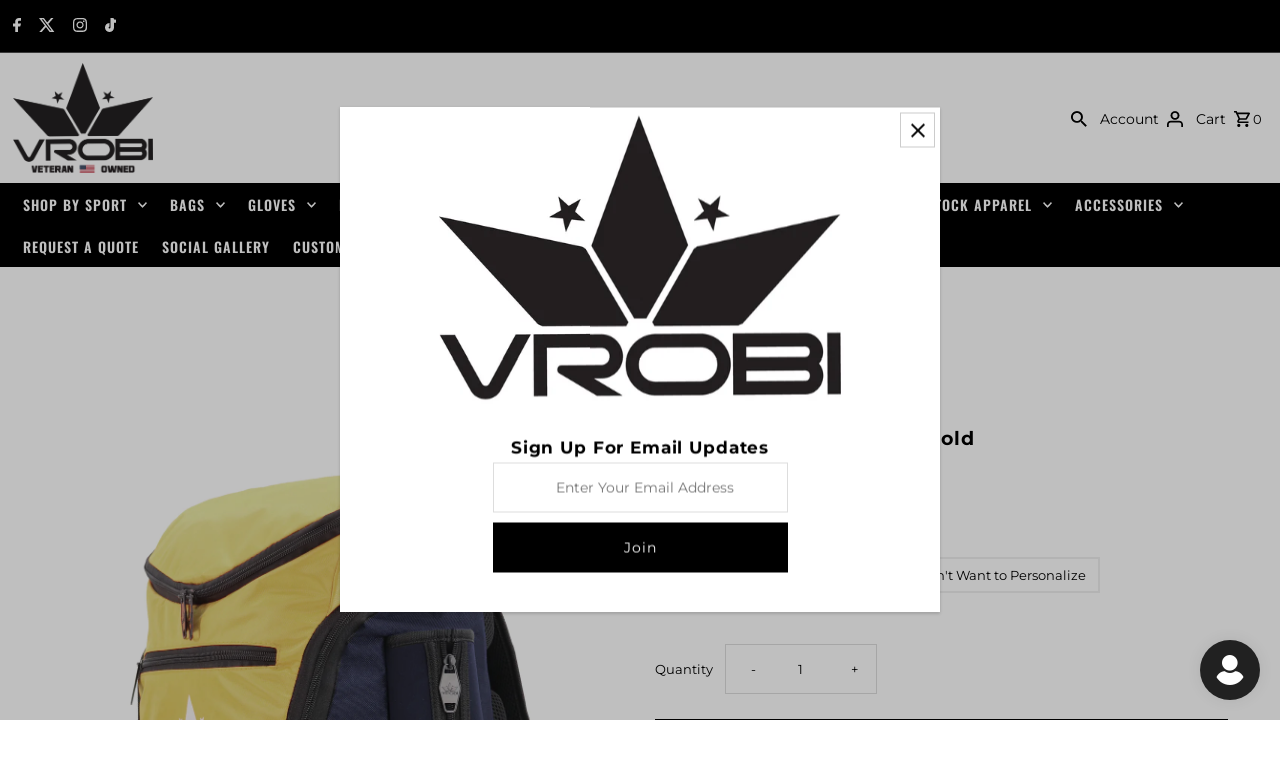

--- FILE ---
content_type: text/html; charset=utf-8
request_url: https://www.google.com/recaptcha/enterprise/anchor?ar=1&k=6LdEwsYnAAAAAL9T92sOraT4CDI-QIVuDYAGwdOy&co=aHR0cHM6Ly92cm9iaXNwb3J0cy5jb206NDQz&hl=en&v=PoyoqOPhxBO7pBk68S4YbpHZ&size=invisible&anchor-ms=20000&execute-ms=30000&cb=kdsnr0w1e7k8
body_size: 48752
content:
<!DOCTYPE HTML><html dir="ltr" lang="en"><head><meta http-equiv="Content-Type" content="text/html; charset=UTF-8">
<meta http-equiv="X-UA-Compatible" content="IE=edge">
<title>reCAPTCHA</title>
<style type="text/css">
/* cyrillic-ext */
@font-face {
  font-family: 'Roboto';
  font-style: normal;
  font-weight: 400;
  font-stretch: 100%;
  src: url(//fonts.gstatic.com/s/roboto/v48/KFO7CnqEu92Fr1ME7kSn66aGLdTylUAMa3GUBHMdazTgWw.woff2) format('woff2');
  unicode-range: U+0460-052F, U+1C80-1C8A, U+20B4, U+2DE0-2DFF, U+A640-A69F, U+FE2E-FE2F;
}
/* cyrillic */
@font-face {
  font-family: 'Roboto';
  font-style: normal;
  font-weight: 400;
  font-stretch: 100%;
  src: url(//fonts.gstatic.com/s/roboto/v48/KFO7CnqEu92Fr1ME7kSn66aGLdTylUAMa3iUBHMdazTgWw.woff2) format('woff2');
  unicode-range: U+0301, U+0400-045F, U+0490-0491, U+04B0-04B1, U+2116;
}
/* greek-ext */
@font-face {
  font-family: 'Roboto';
  font-style: normal;
  font-weight: 400;
  font-stretch: 100%;
  src: url(//fonts.gstatic.com/s/roboto/v48/KFO7CnqEu92Fr1ME7kSn66aGLdTylUAMa3CUBHMdazTgWw.woff2) format('woff2');
  unicode-range: U+1F00-1FFF;
}
/* greek */
@font-face {
  font-family: 'Roboto';
  font-style: normal;
  font-weight: 400;
  font-stretch: 100%;
  src: url(//fonts.gstatic.com/s/roboto/v48/KFO7CnqEu92Fr1ME7kSn66aGLdTylUAMa3-UBHMdazTgWw.woff2) format('woff2');
  unicode-range: U+0370-0377, U+037A-037F, U+0384-038A, U+038C, U+038E-03A1, U+03A3-03FF;
}
/* math */
@font-face {
  font-family: 'Roboto';
  font-style: normal;
  font-weight: 400;
  font-stretch: 100%;
  src: url(//fonts.gstatic.com/s/roboto/v48/KFO7CnqEu92Fr1ME7kSn66aGLdTylUAMawCUBHMdazTgWw.woff2) format('woff2');
  unicode-range: U+0302-0303, U+0305, U+0307-0308, U+0310, U+0312, U+0315, U+031A, U+0326-0327, U+032C, U+032F-0330, U+0332-0333, U+0338, U+033A, U+0346, U+034D, U+0391-03A1, U+03A3-03A9, U+03B1-03C9, U+03D1, U+03D5-03D6, U+03F0-03F1, U+03F4-03F5, U+2016-2017, U+2034-2038, U+203C, U+2040, U+2043, U+2047, U+2050, U+2057, U+205F, U+2070-2071, U+2074-208E, U+2090-209C, U+20D0-20DC, U+20E1, U+20E5-20EF, U+2100-2112, U+2114-2115, U+2117-2121, U+2123-214F, U+2190, U+2192, U+2194-21AE, U+21B0-21E5, U+21F1-21F2, U+21F4-2211, U+2213-2214, U+2216-22FF, U+2308-230B, U+2310, U+2319, U+231C-2321, U+2336-237A, U+237C, U+2395, U+239B-23B7, U+23D0, U+23DC-23E1, U+2474-2475, U+25AF, U+25B3, U+25B7, U+25BD, U+25C1, U+25CA, U+25CC, U+25FB, U+266D-266F, U+27C0-27FF, U+2900-2AFF, U+2B0E-2B11, U+2B30-2B4C, U+2BFE, U+3030, U+FF5B, U+FF5D, U+1D400-1D7FF, U+1EE00-1EEFF;
}
/* symbols */
@font-face {
  font-family: 'Roboto';
  font-style: normal;
  font-weight: 400;
  font-stretch: 100%;
  src: url(//fonts.gstatic.com/s/roboto/v48/KFO7CnqEu92Fr1ME7kSn66aGLdTylUAMaxKUBHMdazTgWw.woff2) format('woff2');
  unicode-range: U+0001-000C, U+000E-001F, U+007F-009F, U+20DD-20E0, U+20E2-20E4, U+2150-218F, U+2190, U+2192, U+2194-2199, U+21AF, U+21E6-21F0, U+21F3, U+2218-2219, U+2299, U+22C4-22C6, U+2300-243F, U+2440-244A, U+2460-24FF, U+25A0-27BF, U+2800-28FF, U+2921-2922, U+2981, U+29BF, U+29EB, U+2B00-2BFF, U+4DC0-4DFF, U+FFF9-FFFB, U+10140-1018E, U+10190-1019C, U+101A0, U+101D0-101FD, U+102E0-102FB, U+10E60-10E7E, U+1D2C0-1D2D3, U+1D2E0-1D37F, U+1F000-1F0FF, U+1F100-1F1AD, U+1F1E6-1F1FF, U+1F30D-1F30F, U+1F315, U+1F31C, U+1F31E, U+1F320-1F32C, U+1F336, U+1F378, U+1F37D, U+1F382, U+1F393-1F39F, U+1F3A7-1F3A8, U+1F3AC-1F3AF, U+1F3C2, U+1F3C4-1F3C6, U+1F3CA-1F3CE, U+1F3D4-1F3E0, U+1F3ED, U+1F3F1-1F3F3, U+1F3F5-1F3F7, U+1F408, U+1F415, U+1F41F, U+1F426, U+1F43F, U+1F441-1F442, U+1F444, U+1F446-1F449, U+1F44C-1F44E, U+1F453, U+1F46A, U+1F47D, U+1F4A3, U+1F4B0, U+1F4B3, U+1F4B9, U+1F4BB, U+1F4BF, U+1F4C8-1F4CB, U+1F4D6, U+1F4DA, U+1F4DF, U+1F4E3-1F4E6, U+1F4EA-1F4ED, U+1F4F7, U+1F4F9-1F4FB, U+1F4FD-1F4FE, U+1F503, U+1F507-1F50B, U+1F50D, U+1F512-1F513, U+1F53E-1F54A, U+1F54F-1F5FA, U+1F610, U+1F650-1F67F, U+1F687, U+1F68D, U+1F691, U+1F694, U+1F698, U+1F6AD, U+1F6B2, U+1F6B9-1F6BA, U+1F6BC, U+1F6C6-1F6CF, U+1F6D3-1F6D7, U+1F6E0-1F6EA, U+1F6F0-1F6F3, U+1F6F7-1F6FC, U+1F700-1F7FF, U+1F800-1F80B, U+1F810-1F847, U+1F850-1F859, U+1F860-1F887, U+1F890-1F8AD, U+1F8B0-1F8BB, U+1F8C0-1F8C1, U+1F900-1F90B, U+1F93B, U+1F946, U+1F984, U+1F996, U+1F9E9, U+1FA00-1FA6F, U+1FA70-1FA7C, U+1FA80-1FA89, U+1FA8F-1FAC6, U+1FACE-1FADC, U+1FADF-1FAE9, U+1FAF0-1FAF8, U+1FB00-1FBFF;
}
/* vietnamese */
@font-face {
  font-family: 'Roboto';
  font-style: normal;
  font-weight: 400;
  font-stretch: 100%;
  src: url(//fonts.gstatic.com/s/roboto/v48/KFO7CnqEu92Fr1ME7kSn66aGLdTylUAMa3OUBHMdazTgWw.woff2) format('woff2');
  unicode-range: U+0102-0103, U+0110-0111, U+0128-0129, U+0168-0169, U+01A0-01A1, U+01AF-01B0, U+0300-0301, U+0303-0304, U+0308-0309, U+0323, U+0329, U+1EA0-1EF9, U+20AB;
}
/* latin-ext */
@font-face {
  font-family: 'Roboto';
  font-style: normal;
  font-weight: 400;
  font-stretch: 100%;
  src: url(//fonts.gstatic.com/s/roboto/v48/KFO7CnqEu92Fr1ME7kSn66aGLdTylUAMa3KUBHMdazTgWw.woff2) format('woff2');
  unicode-range: U+0100-02BA, U+02BD-02C5, U+02C7-02CC, U+02CE-02D7, U+02DD-02FF, U+0304, U+0308, U+0329, U+1D00-1DBF, U+1E00-1E9F, U+1EF2-1EFF, U+2020, U+20A0-20AB, U+20AD-20C0, U+2113, U+2C60-2C7F, U+A720-A7FF;
}
/* latin */
@font-face {
  font-family: 'Roboto';
  font-style: normal;
  font-weight: 400;
  font-stretch: 100%;
  src: url(//fonts.gstatic.com/s/roboto/v48/KFO7CnqEu92Fr1ME7kSn66aGLdTylUAMa3yUBHMdazQ.woff2) format('woff2');
  unicode-range: U+0000-00FF, U+0131, U+0152-0153, U+02BB-02BC, U+02C6, U+02DA, U+02DC, U+0304, U+0308, U+0329, U+2000-206F, U+20AC, U+2122, U+2191, U+2193, U+2212, U+2215, U+FEFF, U+FFFD;
}
/* cyrillic-ext */
@font-face {
  font-family: 'Roboto';
  font-style: normal;
  font-weight: 500;
  font-stretch: 100%;
  src: url(//fonts.gstatic.com/s/roboto/v48/KFO7CnqEu92Fr1ME7kSn66aGLdTylUAMa3GUBHMdazTgWw.woff2) format('woff2');
  unicode-range: U+0460-052F, U+1C80-1C8A, U+20B4, U+2DE0-2DFF, U+A640-A69F, U+FE2E-FE2F;
}
/* cyrillic */
@font-face {
  font-family: 'Roboto';
  font-style: normal;
  font-weight: 500;
  font-stretch: 100%;
  src: url(//fonts.gstatic.com/s/roboto/v48/KFO7CnqEu92Fr1ME7kSn66aGLdTylUAMa3iUBHMdazTgWw.woff2) format('woff2');
  unicode-range: U+0301, U+0400-045F, U+0490-0491, U+04B0-04B1, U+2116;
}
/* greek-ext */
@font-face {
  font-family: 'Roboto';
  font-style: normal;
  font-weight: 500;
  font-stretch: 100%;
  src: url(//fonts.gstatic.com/s/roboto/v48/KFO7CnqEu92Fr1ME7kSn66aGLdTylUAMa3CUBHMdazTgWw.woff2) format('woff2');
  unicode-range: U+1F00-1FFF;
}
/* greek */
@font-face {
  font-family: 'Roboto';
  font-style: normal;
  font-weight: 500;
  font-stretch: 100%;
  src: url(//fonts.gstatic.com/s/roboto/v48/KFO7CnqEu92Fr1ME7kSn66aGLdTylUAMa3-UBHMdazTgWw.woff2) format('woff2');
  unicode-range: U+0370-0377, U+037A-037F, U+0384-038A, U+038C, U+038E-03A1, U+03A3-03FF;
}
/* math */
@font-face {
  font-family: 'Roboto';
  font-style: normal;
  font-weight: 500;
  font-stretch: 100%;
  src: url(//fonts.gstatic.com/s/roboto/v48/KFO7CnqEu92Fr1ME7kSn66aGLdTylUAMawCUBHMdazTgWw.woff2) format('woff2');
  unicode-range: U+0302-0303, U+0305, U+0307-0308, U+0310, U+0312, U+0315, U+031A, U+0326-0327, U+032C, U+032F-0330, U+0332-0333, U+0338, U+033A, U+0346, U+034D, U+0391-03A1, U+03A3-03A9, U+03B1-03C9, U+03D1, U+03D5-03D6, U+03F0-03F1, U+03F4-03F5, U+2016-2017, U+2034-2038, U+203C, U+2040, U+2043, U+2047, U+2050, U+2057, U+205F, U+2070-2071, U+2074-208E, U+2090-209C, U+20D0-20DC, U+20E1, U+20E5-20EF, U+2100-2112, U+2114-2115, U+2117-2121, U+2123-214F, U+2190, U+2192, U+2194-21AE, U+21B0-21E5, U+21F1-21F2, U+21F4-2211, U+2213-2214, U+2216-22FF, U+2308-230B, U+2310, U+2319, U+231C-2321, U+2336-237A, U+237C, U+2395, U+239B-23B7, U+23D0, U+23DC-23E1, U+2474-2475, U+25AF, U+25B3, U+25B7, U+25BD, U+25C1, U+25CA, U+25CC, U+25FB, U+266D-266F, U+27C0-27FF, U+2900-2AFF, U+2B0E-2B11, U+2B30-2B4C, U+2BFE, U+3030, U+FF5B, U+FF5D, U+1D400-1D7FF, U+1EE00-1EEFF;
}
/* symbols */
@font-face {
  font-family: 'Roboto';
  font-style: normal;
  font-weight: 500;
  font-stretch: 100%;
  src: url(//fonts.gstatic.com/s/roboto/v48/KFO7CnqEu92Fr1ME7kSn66aGLdTylUAMaxKUBHMdazTgWw.woff2) format('woff2');
  unicode-range: U+0001-000C, U+000E-001F, U+007F-009F, U+20DD-20E0, U+20E2-20E4, U+2150-218F, U+2190, U+2192, U+2194-2199, U+21AF, U+21E6-21F0, U+21F3, U+2218-2219, U+2299, U+22C4-22C6, U+2300-243F, U+2440-244A, U+2460-24FF, U+25A0-27BF, U+2800-28FF, U+2921-2922, U+2981, U+29BF, U+29EB, U+2B00-2BFF, U+4DC0-4DFF, U+FFF9-FFFB, U+10140-1018E, U+10190-1019C, U+101A0, U+101D0-101FD, U+102E0-102FB, U+10E60-10E7E, U+1D2C0-1D2D3, U+1D2E0-1D37F, U+1F000-1F0FF, U+1F100-1F1AD, U+1F1E6-1F1FF, U+1F30D-1F30F, U+1F315, U+1F31C, U+1F31E, U+1F320-1F32C, U+1F336, U+1F378, U+1F37D, U+1F382, U+1F393-1F39F, U+1F3A7-1F3A8, U+1F3AC-1F3AF, U+1F3C2, U+1F3C4-1F3C6, U+1F3CA-1F3CE, U+1F3D4-1F3E0, U+1F3ED, U+1F3F1-1F3F3, U+1F3F5-1F3F7, U+1F408, U+1F415, U+1F41F, U+1F426, U+1F43F, U+1F441-1F442, U+1F444, U+1F446-1F449, U+1F44C-1F44E, U+1F453, U+1F46A, U+1F47D, U+1F4A3, U+1F4B0, U+1F4B3, U+1F4B9, U+1F4BB, U+1F4BF, U+1F4C8-1F4CB, U+1F4D6, U+1F4DA, U+1F4DF, U+1F4E3-1F4E6, U+1F4EA-1F4ED, U+1F4F7, U+1F4F9-1F4FB, U+1F4FD-1F4FE, U+1F503, U+1F507-1F50B, U+1F50D, U+1F512-1F513, U+1F53E-1F54A, U+1F54F-1F5FA, U+1F610, U+1F650-1F67F, U+1F687, U+1F68D, U+1F691, U+1F694, U+1F698, U+1F6AD, U+1F6B2, U+1F6B9-1F6BA, U+1F6BC, U+1F6C6-1F6CF, U+1F6D3-1F6D7, U+1F6E0-1F6EA, U+1F6F0-1F6F3, U+1F6F7-1F6FC, U+1F700-1F7FF, U+1F800-1F80B, U+1F810-1F847, U+1F850-1F859, U+1F860-1F887, U+1F890-1F8AD, U+1F8B0-1F8BB, U+1F8C0-1F8C1, U+1F900-1F90B, U+1F93B, U+1F946, U+1F984, U+1F996, U+1F9E9, U+1FA00-1FA6F, U+1FA70-1FA7C, U+1FA80-1FA89, U+1FA8F-1FAC6, U+1FACE-1FADC, U+1FADF-1FAE9, U+1FAF0-1FAF8, U+1FB00-1FBFF;
}
/* vietnamese */
@font-face {
  font-family: 'Roboto';
  font-style: normal;
  font-weight: 500;
  font-stretch: 100%;
  src: url(//fonts.gstatic.com/s/roboto/v48/KFO7CnqEu92Fr1ME7kSn66aGLdTylUAMa3OUBHMdazTgWw.woff2) format('woff2');
  unicode-range: U+0102-0103, U+0110-0111, U+0128-0129, U+0168-0169, U+01A0-01A1, U+01AF-01B0, U+0300-0301, U+0303-0304, U+0308-0309, U+0323, U+0329, U+1EA0-1EF9, U+20AB;
}
/* latin-ext */
@font-face {
  font-family: 'Roboto';
  font-style: normal;
  font-weight: 500;
  font-stretch: 100%;
  src: url(//fonts.gstatic.com/s/roboto/v48/KFO7CnqEu92Fr1ME7kSn66aGLdTylUAMa3KUBHMdazTgWw.woff2) format('woff2');
  unicode-range: U+0100-02BA, U+02BD-02C5, U+02C7-02CC, U+02CE-02D7, U+02DD-02FF, U+0304, U+0308, U+0329, U+1D00-1DBF, U+1E00-1E9F, U+1EF2-1EFF, U+2020, U+20A0-20AB, U+20AD-20C0, U+2113, U+2C60-2C7F, U+A720-A7FF;
}
/* latin */
@font-face {
  font-family: 'Roboto';
  font-style: normal;
  font-weight: 500;
  font-stretch: 100%;
  src: url(//fonts.gstatic.com/s/roboto/v48/KFO7CnqEu92Fr1ME7kSn66aGLdTylUAMa3yUBHMdazQ.woff2) format('woff2');
  unicode-range: U+0000-00FF, U+0131, U+0152-0153, U+02BB-02BC, U+02C6, U+02DA, U+02DC, U+0304, U+0308, U+0329, U+2000-206F, U+20AC, U+2122, U+2191, U+2193, U+2212, U+2215, U+FEFF, U+FFFD;
}
/* cyrillic-ext */
@font-face {
  font-family: 'Roboto';
  font-style: normal;
  font-weight: 900;
  font-stretch: 100%;
  src: url(//fonts.gstatic.com/s/roboto/v48/KFO7CnqEu92Fr1ME7kSn66aGLdTylUAMa3GUBHMdazTgWw.woff2) format('woff2');
  unicode-range: U+0460-052F, U+1C80-1C8A, U+20B4, U+2DE0-2DFF, U+A640-A69F, U+FE2E-FE2F;
}
/* cyrillic */
@font-face {
  font-family: 'Roboto';
  font-style: normal;
  font-weight: 900;
  font-stretch: 100%;
  src: url(//fonts.gstatic.com/s/roboto/v48/KFO7CnqEu92Fr1ME7kSn66aGLdTylUAMa3iUBHMdazTgWw.woff2) format('woff2');
  unicode-range: U+0301, U+0400-045F, U+0490-0491, U+04B0-04B1, U+2116;
}
/* greek-ext */
@font-face {
  font-family: 'Roboto';
  font-style: normal;
  font-weight: 900;
  font-stretch: 100%;
  src: url(//fonts.gstatic.com/s/roboto/v48/KFO7CnqEu92Fr1ME7kSn66aGLdTylUAMa3CUBHMdazTgWw.woff2) format('woff2');
  unicode-range: U+1F00-1FFF;
}
/* greek */
@font-face {
  font-family: 'Roboto';
  font-style: normal;
  font-weight: 900;
  font-stretch: 100%;
  src: url(//fonts.gstatic.com/s/roboto/v48/KFO7CnqEu92Fr1ME7kSn66aGLdTylUAMa3-UBHMdazTgWw.woff2) format('woff2');
  unicode-range: U+0370-0377, U+037A-037F, U+0384-038A, U+038C, U+038E-03A1, U+03A3-03FF;
}
/* math */
@font-face {
  font-family: 'Roboto';
  font-style: normal;
  font-weight: 900;
  font-stretch: 100%;
  src: url(//fonts.gstatic.com/s/roboto/v48/KFO7CnqEu92Fr1ME7kSn66aGLdTylUAMawCUBHMdazTgWw.woff2) format('woff2');
  unicode-range: U+0302-0303, U+0305, U+0307-0308, U+0310, U+0312, U+0315, U+031A, U+0326-0327, U+032C, U+032F-0330, U+0332-0333, U+0338, U+033A, U+0346, U+034D, U+0391-03A1, U+03A3-03A9, U+03B1-03C9, U+03D1, U+03D5-03D6, U+03F0-03F1, U+03F4-03F5, U+2016-2017, U+2034-2038, U+203C, U+2040, U+2043, U+2047, U+2050, U+2057, U+205F, U+2070-2071, U+2074-208E, U+2090-209C, U+20D0-20DC, U+20E1, U+20E5-20EF, U+2100-2112, U+2114-2115, U+2117-2121, U+2123-214F, U+2190, U+2192, U+2194-21AE, U+21B0-21E5, U+21F1-21F2, U+21F4-2211, U+2213-2214, U+2216-22FF, U+2308-230B, U+2310, U+2319, U+231C-2321, U+2336-237A, U+237C, U+2395, U+239B-23B7, U+23D0, U+23DC-23E1, U+2474-2475, U+25AF, U+25B3, U+25B7, U+25BD, U+25C1, U+25CA, U+25CC, U+25FB, U+266D-266F, U+27C0-27FF, U+2900-2AFF, U+2B0E-2B11, U+2B30-2B4C, U+2BFE, U+3030, U+FF5B, U+FF5D, U+1D400-1D7FF, U+1EE00-1EEFF;
}
/* symbols */
@font-face {
  font-family: 'Roboto';
  font-style: normal;
  font-weight: 900;
  font-stretch: 100%;
  src: url(//fonts.gstatic.com/s/roboto/v48/KFO7CnqEu92Fr1ME7kSn66aGLdTylUAMaxKUBHMdazTgWw.woff2) format('woff2');
  unicode-range: U+0001-000C, U+000E-001F, U+007F-009F, U+20DD-20E0, U+20E2-20E4, U+2150-218F, U+2190, U+2192, U+2194-2199, U+21AF, U+21E6-21F0, U+21F3, U+2218-2219, U+2299, U+22C4-22C6, U+2300-243F, U+2440-244A, U+2460-24FF, U+25A0-27BF, U+2800-28FF, U+2921-2922, U+2981, U+29BF, U+29EB, U+2B00-2BFF, U+4DC0-4DFF, U+FFF9-FFFB, U+10140-1018E, U+10190-1019C, U+101A0, U+101D0-101FD, U+102E0-102FB, U+10E60-10E7E, U+1D2C0-1D2D3, U+1D2E0-1D37F, U+1F000-1F0FF, U+1F100-1F1AD, U+1F1E6-1F1FF, U+1F30D-1F30F, U+1F315, U+1F31C, U+1F31E, U+1F320-1F32C, U+1F336, U+1F378, U+1F37D, U+1F382, U+1F393-1F39F, U+1F3A7-1F3A8, U+1F3AC-1F3AF, U+1F3C2, U+1F3C4-1F3C6, U+1F3CA-1F3CE, U+1F3D4-1F3E0, U+1F3ED, U+1F3F1-1F3F3, U+1F3F5-1F3F7, U+1F408, U+1F415, U+1F41F, U+1F426, U+1F43F, U+1F441-1F442, U+1F444, U+1F446-1F449, U+1F44C-1F44E, U+1F453, U+1F46A, U+1F47D, U+1F4A3, U+1F4B0, U+1F4B3, U+1F4B9, U+1F4BB, U+1F4BF, U+1F4C8-1F4CB, U+1F4D6, U+1F4DA, U+1F4DF, U+1F4E3-1F4E6, U+1F4EA-1F4ED, U+1F4F7, U+1F4F9-1F4FB, U+1F4FD-1F4FE, U+1F503, U+1F507-1F50B, U+1F50D, U+1F512-1F513, U+1F53E-1F54A, U+1F54F-1F5FA, U+1F610, U+1F650-1F67F, U+1F687, U+1F68D, U+1F691, U+1F694, U+1F698, U+1F6AD, U+1F6B2, U+1F6B9-1F6BA, U+1F6BC, U+1F6C6-1F6CF, U+1F6D3-1F6D7, U+1F6E0-1F6EA, U+1F6F0-1F6F3, U+1F6F7-1F6FC, U+1F700-1F7FF, U+1F800-1F80B, U+1F810-1F847, U+1F850-1F859, U+1F860-1F887, U+1F890-1F8AD, U+1F8B0-1F8BB, U+1F8C0-1F8C1, U+1F900-1F90B, U+1F93B, U+1F946, U+1F984, U+1F996, U+1F9E9, U+1FA00-1FA6F, U+1FA70-1FA7C, U+1FA80-1FA89, U+1FA8F-1FAC6, U+1FACE-1FADC, U+1FADF-1FAE9, U+1FAF0-1FAF8, U+1FB00-1FBFF;
}
/* vietnamese */
@font-face {
  font-family: 'Roboto';
  font-style: normal;
  font-weight: 900;
  font-stretch: 100%;
  src: url(//fonts.gstatic.com/s/roboto/v48/KFO7CnqEu92Fr1ME7kSn66aGLdTylUAMa3OUBHMdazTgWw.woff2) format('woff2');
  unicode-range: U+0102-0103, U+0110-0111, U+0128-0129, U+0168-0169, U+01A0-01A1, U+01AF-01B0, U+0300-0301, U+0303-0304, U+0308-0309, U+0323, U+0329, U+1EA0-1EF9, U+20AB;
}
/* latin-ext */
@font-face {
  font-family: 'Roboto';
  font-style: normal;
  font-weight: 900;
  font-stretch: 100%;
  src: url(//fonts.gstatic.com/s/roboto/v48/KFO7CnqEu92Fr1ME7kSn66aGLdTylUAMa3KUBHMdazTgWw.woff2) format('woff2');
  unicode-range: U+0100-02BA, U+02BD-02C5, U+02C7-02CC, U+02CE-02D7, U+02DD-02FF, U+0304, U+0308, U+0329, U+1D00-1DBF, U+1E00-1E9F, U+1EF2-1EFF, U+2020, U+20A0-20AB, U+20AD-20C0, U+2113, U+2C60-2C7F, U+A720-A7FF;
}
/* latin */
@font-face {
  font-family: 'Roboto';
  font-style: normal;
  font-weight: 900;
  font-stretch: 100%;
  src: url(//fonts.gstatic.com/s/roboto/v48/KFO7CnqEu92Fr1ME7kSn66aGLdTylUAMa3yUBHMdazQ.woff2) format('woff2');
  unicode-range: U+0000-00FF, U+0131, U+0152-0153, U+02BB-02BC, U+02C6, U+02DA, U+02DC, U+0304, U+0308, U+0329, U+2000-206F, U+20AC, U+2122, U+2191, U+2193, U+2212, U+2215, U+FEFF, U+FFFD;
}

</style>
<link rel="stylesheet" type="text/css" href="https://www.gstatic.com/recaptcha/releases/PoyoqOPhxBO7pBk68S4YbpHZ/styles__ltr.css">
<script nonce="vFonehbUOraX1ddgU7Y_TQ" type="text/javascript">window['__recaptcha_api'] = 'https://www.google.com/recaptcha/enterprise/';</script>
<script type="text/javascript" src="https://www.gstatic.com/recaptcha/releases/PoyoqOPhxBO7pBk68S4YbpHZ/recaptcha__en.js" nonce="vFonehbUOraX1ddgU7Y_TQ">
      
    </script></head>
<body><div id="rc-anchor-alert" class="rc-anchor-alert"></div>
<input type="hidden" id="recaptcha-token" value="[base64]">
<script type="text/javascript" nonce="vFonehbUOraX1ddgU7Y_TQ">
      recaptcha.anchor.Main.init("[\x22ainput\x22,[\x22bgdata\x22,\x22\x22,\[base64]/[base64]/[base64]/bmV3IHJbeF0oY1swXSk6RT09Mj9uZXcgclt4XShjWzBdLGNbMV0pOkU9PTM/bmV3IHJbeF0oY1swXSxjWzFdLGNbMl0pOkU9PTQ/[base64]/[base64]/[base64]/[base64]/[base64]/[base64]/[base64]/[base64]\x22,\[base64]\\u003d\x22,\[base64]/w57DvcKfw47Ci8OWAcKYRTTCnlDDhcO+wpjCp8O1w7PCoMKXA8Ocw4M3XlpFNVDDoMODKcOAwoxyw6YKw5/DjMKOw6cywrTDmcKVXMOuw4Bhw409C8OwbDTCu3/CoG9Xw6TCgsKTDCvCrFEJPmbCi8KKYsOowodEw6PDgMOJOiRuGcOZNmlGVsOsaWzDoixWw5HCs2dXwrTCihvCjj4FwrQOwpHDpcO2wrPCvhMuRcO0QcKbZzNFUgXDkA7ChMKewovDpD1gw7jDk8K8OcKBKcOGeMKnwqnCj1HDlsOaw49Nw7t3wpnClR/CvjMSL8Oww7fCgMKIwpUbQcO3wrjCucOZJwvDoSfDpTzDkV0faEfDpsOFwpFbAGDDn1tLNEAqwoB4w6vCpyZlc8Otw6pQZMKyQBIzw7MtasKJw60jwptIMF1qUsO8woVRZE7DicKGFMKaw58ZG8OtwrskbmTDrU3CjxfDvSDDg2d/w4YxT8Oawokkw4wWQVvCn8O2CcKMw63DmVnDjAtNw4vDtGDDjWrCusO1w5XCryoeRHPDqcODwp5uwotyP8KmL0TCm8K5wrTDoDocHnnDpsOMw659KlzCscOqwoVnw6jDqsOub2R1TsKXw41/wpDDncOkKMK1w6vCosKZw4NGQnFOwpzCjybCocKywrLCr8KFDMOOwqXCizFqw5DCjWgAwpfCrU4xwqE8woPDhnEVwqEnw43Cs8OTZTHDiVDCnSHCkCkEw7LDmEnDvhTDkW3Cp8K9w4DCmUYbVsOvwo/[base64]/[base64]/woxWDMOPwrtdVsKaw48WMcKsFcOLSwpPw5HDhw7DocOyHsKbwq/DvcO0wqNTw6/CnkTCpMOew6zCtlbDhMKYwq84w6TCljtXw45VLF/CpMK7wo3CrwkiJcOafMKCBCNQHW/DtMKdw4zCr8KRwotawp7Cn8KFZRAOwo7Cj37CqsKKwrwMAMKgw5DCqsKNCirDn8KLfUTCtw12wozDjhsow7kTwooyw5oJw4vDgcKTBcKWw7VvRh4QdcOcw7towq4+dSFzKDXDi1nCsVYqw7XDtwpfI1UHw75qw7rDlsOiDcK+w53CocKFA8ONP8Ohwoo7w6/CtHtswrZpwpxRPMOgw6LCsMK8a3DCosONwo8OeMOlwrbCo8K3JcO2woZBTxHDo0kWw6fCiR7DhsOsPcOKCzVRw5rCrjsVwpZnZsKAEk3DmMO7w5h6wqDChcKieMOFwqoiOsKXDMOww7lBw5Fvw7/DssOKwp8Nw4HChcK+wofDrcKuAMO1w4EtVF9nFcKhclLDvWrCnxPClMKNa1Q/w7p+w7sQw4DClCpHw63CscKlwqw7IcOiwrHDrB8rwp9dQ0PCl30Kw5RIGjNeRA3DhxJYH2JFw5NVw4FXw6fCq8Obw6/[base64]/Cv0BXCsKjw41/[base64]/Ck8OwwqDDpsOdNGJ8woLCh3HDtjEsw6ASw7l/wrfCgiM8w6gQwoxmw57CuMKmwrpvPxZ8FmMMLl7CgUrCm8O2wpdJw6NlBcOiwpdJexJzw7c/w7jDosKDwqFuM1zDr8KcHsOtVcKOw5jDnsOpJ03DgzMLEcK/[base64]/DgMKPwrwewrkMVcOvw6NTUC3Cvw9Sw540w5TCn3LDgz1zw6vDmVvCpTzCn8Omw6ILDScvwq56aMKDV8K/[base64]/[base64]/DtsK/wqLDiSLDuBhHw6A6w4rCh1XCvMOjw4ZtGCI8fsOcw4nDoARqw7vCk8KuUhXDosO+HMKEwosWwonDr3QnFT4eK1nCp3t0FcOVwqAmw68qwo1pwqnCq8Kfw4hrTX4qAMOkw6JedcKaU8OqIjPCoU0mw4PCu1jCmcKQXHTCosO/wpDCjwc0wrrCvsOAV8OGwrDCpX4gdFbCpsKtw67DoMK/AgoKVAwLMMKywr7DssO7wqHCo1/CoQnDhMKww6/[base64]/DgWdVSEvCjmkawopPw7DCkUJHUA0zwp7CpD8XUH07B8O2HMO+w7Uow43DmVjCpGhXwq7DhDQrw43CiQIeKsOhwrxZw6vDpsOAw5rCp8K1O8OtwpbDoHgZw4Z7w7N9RMKjbsKbwpIdVMOWwqIfwrIRYMOmw4siFR/CjMOXwo8Iw7cQYMKYDcO4wrXCksOYaTVbSj3CqijCjXLDt8K2VsO/wrPCh8OeABUeHhPCmgMIERtDEcKBwpEYw6o8c0E1FMOuwrkUd8O9wr13YcKgw7A0w7PCkQfCtAQUO8KNwpHCoMKywpLCusOHw4LDisOHw63CncODwpVRw4x0U8KRYMKswpNcwrnCil4KdmdODsOKJBRNS8KIHSDCsjhBEn8/wprCk8OCw4bCtMKJWcOlfcKeWVNGw61WwqnCgl8sOsOZDgTDpSnChMKSZDPCrsORdsKMZwlvb8OpCcOvZSTDhAo+woBow5N+TcOiwpnDhcKtwq7CjMOnw6kvwrNKw5jCq2DCvsOZwrrDnQDDusOCw4sJdsK3NmzCl8OvJMOsdMKKw7DClQjChsKEcsKaG04Gw77Dl8K/wosaMcKRw5fDpUrDlcKGJMKmw7Ryw6/[base64]/Cv3gZPU1kw5TDlMKpw40MXAXCv8Ktw4TDkMK1wrLCggAGw6o5w5XDnRfDq8O5YnBAJ24EwrtLfMKxwospVVrDlsK6w53DvlE/H8KCKsKrw6U/w6pPPMKSM1jDvnMzQcKTwolWwpciH2V+wo1Pd0/Cr2/DqsK6w6JcGcKbX2/DnsOGwpfCli7CscONw7jCpsOQRcO7E3TClcKnw57CoB0fan3DgTXDpT7DssK6enUuX8KvEMO8Gl0kCh4Qw5R4Oj/DmmcsW3VkfMOjWS7DisOiwo/Dr3cSJMO0QzjCiUTDnsK/D0NzwrM6P1zCtVoxwqjDih7CksOTUy3Cp8Kew4wSMcKsNcOWSDHDkjkBw5nDphHCp8Oiwq7DsMKtZ1xtwp0Ow7g1ccOBPcOaw5LDv31LwqzCtCpDwofDsXzCimE9wp4/[base64]/[base64]/woPCiFnCmsKiwrXCmD4RBktsFcOHwpIIEMKKwp/DjMKlwpfDiBIjw5EsV3xxF8Onw5fCr1cdRMK9wrLCqAZ6WU7CnigyasOEC8KOWR3CmcK/S8KQw48ewqTCg2jClVJYJhxiKmHDmMOJE0/[base64]/DhFTCllzDmsKcwpvCgcOuIMOvb8KCNmvDgFnCl8OMw6jDncOiJyvCo8KsZsKawoXDqBrDt8KDUMKpNm5xcCI8CsKPwo3CuFHCu8O2McOnw6TCph7DlsKQwrEDwp0Pw5swJ8KVIC/CtMKdw5/[base64]/[base64]/[base64]/DnsO6w7RpwoZLwqjCkVBNUmZtw7BiYhbCilhCRjHDnDfCp1pQCzgQGRXCncO7JcOpWsOOw6/CnDTDj8KyJMOkw44WYMO/YnnChMKMAzl/LcONIHPDhsOBACfCp8OkwqzClsODCsO8AsKVZgJ/[base64]/Dt8O/wqjDpgzCpmTDr8Kvw6/CuifDjiDDiiPDjsK0wp7CicOhXcKJw7cNFsOMQcKWEsOFD8Kww4hLw69Ew5fCl8KHwo57SMKew4jDs2Z1acOWwqRvwpUnwoB9w6p+E8ORCMOoWsKuazg3TT9XUBvDm1/Ds8KEEsODwoteR3c6ccOJwovCozzDv30SWMKEw7jDgMOuw77Cq8OYD8Kmw5bCsBfDvsOFw7XDgngOecKZwrRnw4U2wplXw6Y2w7Bww5pqOFx6EsKdRsKcw591ZMK/wqHCqMK7w7bDnMKXAsKoKDjDg8KdUQt5NsO0VmfDscK5TsO+MiV8AMOsF1sawqTDvDImWsKAw60sw6fCvMKMwq3CscOhw5nCvkLDmH3ClMOsPg0aQXIPwpHCi27DlkHCtA/CscKRw4IWwqp9w5JMflBRVDjCkl83wos3w51ew7fDtizDuwjDlcKuNHtYw6TDpMOqw4zCrDzCt8KUesOLw59GwppGcmdxcsKUw7PDgMK3wqrCnMKpNMO3RhLDkzpcwqfCuMOOb8KywrZ0wokFNMKSw7QhGSfCh8Kqwp9CTsKXIQ/CrsOJCAMtaHNDQGbCoVp+MV/[base64]/[base64]/MmREM1HCt8OLEzPDm8ODwonChMK3ZEozF8Knw5ItwrPCkn9zXx4dwpozw5IAInpjRsO8w6VJD3jCgWjConk+wp3ClsKpw6kpw4rCmVBmw5/Dv8KlQsOwTVERZAwMw4TDthLDhEpkSzPDjMOkVcKzw6ciw5tfY8KQwqXDigPDiQtww7cvaMOuU8Kzw4zCl01HwqBjRAnDmsK2w43DlVrDtsOEwqZMw7YVFVfCumYvbwLCrXPCvsKbDsOQLsKuwrnCp8O/[base64]/CocK/wpvCtcOIKjwvHMKQLsKadB0YLHvCqDN6wrY7dFLDtsKIGcKzVcKvw70kwpvCpTNhw5zDkMOjasO1dxvDrsOjwpdAXzPClsKyaWRXwqooRsKcw4kxw5DDmFrCgQfDmSnDosK0YcKFwpHDr3vCjMOLw6/ClF9/L8OFesKBw4XCgnjDt8O6T8Kjw7fCtsK8GndXwrjCoFnDnEnCrFA+AMOgLmxbA8KYw6HCo8KeS07CiALDtBrDtsKcwqZTw4oMccOCwqnDusKKw5d4wrAyOcKWLmBIw7QlUmfCnsOddMK4woTCll4YND7DpjPDtcKswofCtsOmwr/DlhZ9w4XDtV/DlMK3w5Ixw7vCtD9OCcKxHsKswrrCksOtLVDCkFdxwpfCoMKOwpNzw7rDoE/Dl8KGBiFABC8ALg0ZWcK5wonDqG5QTsOVw5cwRMK8dUrCo8Oowo/ChcKPwphfGWACDnQXdw9wEsOOw7AiBiXCm8OeLcOWwrUWcnnDkwnCmXPCtcKqw4rDs11vfHI4w55rDRnDjwlfwrggBcKUwrTDmg7CmsO8w613wpjCu8K2CMKGfE/CgMOcw7HDhcOIfMOIw7/CucKBw6YNwqYSw6lrwo3CtcOqw5E/wq/DmcKDw4zCuiBcScOMScKjcm/[base64]/wrDCnMKmVsOvw5jDsCB8wrpIwpllCSnCpsOBI8Knwp95OwxKEC9CBMKtH2JlbjzDox9PBTRZwrvCtmvCrsKHw4/DusOsw5MaBBvCqsKYw5E/[base64]/DmBtywqLDqMO2HCTDmMKDOARkG8O9w6DDjMKAw6zCmhzChcORJxXCpMKjw4wuwo3Cqz/Cu8OgAsOJw4kUJUJcwqXCnBREQw/DikYZZBk2w4Yew67DucO/w5oXDBEWGxIYwrvDrU7Ds2QZE8K/JTDCg8ORShPDgjfDg8KFBjR7esKYw7LDqWgUw7zCv8O9d8OAw7nCmsOuw59Hw7bDo8KOGjLCsGpdwqrDuMOrw54YYyDCkcOCZcK3w40HNcO8w5jCrsOyw6zCgsOvPcOLwrXDqsKBUAA5DiJMIysmwow/DThmAVkASsKjFcOuGnLDrcOZCmccw7TDmkLCnMKDEcKeLcOJwo/DqlYNT3N6w4pJRcKiwowOK8Olw7fDqVLCiBYSw5nDvkZlwqxwIHwfw6rCl8OXbDnDucKZSsOTT8KILsOJw7/CsifDtsKfKcOIEmjDkz3CusK9w6jCiB5IWcKNwpxUOH5WWk7Ct04adMK1wrxlwpEfPn/[base64]/CgsKkw7XCmcOiw4fCvzsaw5TDssOxw7MQw6Ahwp1WHWs+wpnDiMKkXV3Co8O4AW7DvVjDgsKwG0Jxwq88wrh5w5pqw7nDkyozw7w5csOqw6Jvw6XDnz5zRcOlwoXDpsO6ecOgdQ1EVHwFUR/CqsOjTsObPcOYw5l+ScOAB8OVZ8KmNMKBw5bDolHDmQthZSPCp8KESTLDg8K2w7zCrMKLASHDgMOkLzVMUFvDvERnwq3Cl8OxZMKHQcO2wr3CtCLCnDdzw5/Dj8KOejrDjlEIWzjCqx4+ET9OY1vCmWsNwp0fwoMbVxBYw6lKM8K1UcKiBsO4wpbCocKEwo/CpEDCmhBJw5tXw7xZBDnCh07Ci2ouDMOOwr0wHFPCmMOIQcKUJcKBT8KeIMO9w5vDp2/CrnTDtFwxAcOxe8KaPMOiwpJcHTVNwq9RSzRhe8OfQW0xasKTI2Qpw5TDnjZbFQRvEMOXwrMnZXHCi8OQDsOCwpbDshAIcMOJwow5cMObCRhIw4VHbzrDmsOVTMOgw6LDrlbCvQgzwroueMOzw7bDmGZbRcKew5VKMsKXw412w4nDjcKlGy/DksKFTgXCsRwfw5AbdsK3dsKhG8KDwoQWw4LCkz8Iw548w7ldw4M5wrwdXMOjDQJlwpsmw7sIByvDkcOMwqnChVcmw6JoJsOyw7rDicKwUWx1wqvCokTCo3/CsMKDfg9MwrzCrmkuw4XCqwReT2fDm8Ogwqkawr3CtsOVwqIHwoBEAMOVw73CrULCgsKjwoXCmMOrwqdnw70LIxnDmxVPwqJLw7tLJynCty8NA8OZDjI3UGHDvcKlwqPCnFnCtcOUw5pkGcK0OcKHwokKw6jDn8KKcMOWw505w6Ujw7tFWkHDpntkwpM/w5EtwoLDicOnK8OAw4HDiDUBw5M6QcKgWVbCnRsWw6Q9BmBqw5TConxTW8O4b8OUZMO0CMKoawTChlXDhsOcO8KxOQfCiVbDg8KRM8O5w71YfcK7S8K1w7/Co8O6wrY/bcOAwqvDiXjChsONwovDvMOEHBscHQPDuUzDjGwvCcKVPi/DtMKzwrUzGgAlwrfCpMKxPx7CjGVlw4fCvz5/XMKZW8OHw4RKwqdbbBkQwoXCjgTCmcKHLHYNYjlaPXvDscOcDWXDuhTCnGMWVcOrw73CqcKDKiNUwps/wqHCqTYcO2bCtQw9wq94wrIjUGw/EcOSwobCu8Kxwrtmw6XDp8KiDjzCo8OJw4RBw57Cv2DChsOdNj/CnsKXw58Pw6cAwrLCk8Kvwo05wrzCt1/[base64]/wonDq8OlFUvCnxrCoMOOAMK2c8KgQ8Opwp/CpmEgwoM8wprDuU/Cj8OvDMOwwrfDm8Ovw5cDwppZwpkiMDTCnMKFO8KOF8KXXGbCnW/[base64]/Cplo4wqHCmcOswpzCqCPCjMO9w5PDhcKpw6JRwopjLsKLwrvDvsKAF8OPHMO1wrPCtsOaO0jCpzTCqUDCnsOQw41yCkJYOMOnwr0FcMKdwrDDg8OwbC3Do8OeU8OQwpTCtcKbQsO/DhIYQwTCosOFYcKrT2xWworChwldGMOQFhdqwprDncOeaTvCg8O3w7JHJsOXQsOYwoxBw5J5f8Okw6EYPERocAJURF7CjMKGIMKpHX3DtsKGAsKARHwsw5jCiMKAXsKNci/CqMOzw4JjUsK/w7Atwp0lWTAwaMK7LRvCgSDCksKGX8O5DwHCh8OewpRjwrgDwqHDl8OQwp3Dpi00w6t2w7Q5esO0W8OOGBJXesKMw4/[base64]/DpMK3e8KERWd/[base64]/Dl8Ovwr3Cv8Kffk5AKcORbHxNwpvDgcKhwqvCssKfCcOIDSRXTQMZTzh5fcOdE8OKwqnDhcOVwoQYw4vDq8OQw6FHPsO1bMORLcOjwpJ5wpzCjMK/wpvCs8OqwrsNKn7Cp1XCn8O/XHnCu8KYw5bDgyTDg1HCncK+wptmJsOpd8O8w5jCmwjCtRZiwqHDvsKRV8Oow5nDn8ODwr5aEcOyw4jDlMKQKcKkwrpAasOKUg7Dl8Kow6fChz4Aw53DlsKJbB7CoXbDm8K/w4R1w6IEKMKMw4xeXMOuXzvCm8K8SlHCuDXCmQtuM8KZZBfCkHfCsW7DlmXCkXvDkFQJScOQfMKgwrjCm8O3wo/DqVjDj2HDphPCnsKRw4YSARDDqj3CsjDCqMKWA8OXw6h9wqciXcKaL1lww5hQZltVwo7CpcO7HcOSFQ3DpU7CmMOMwq7CijNDwpvDtX/DslkwQxDClG8ydkTDlMKsFMKGw49Pw55GwqESbCtsP2rCi8Kww67Ct2YZw5jCijjDhTXCrsKmw4U0H2pqfMOIw4DCm8KhW8OswpRkw6wQw4hxTMKzwrlPw6UCw5QcHsKWJBssA8K3wpsqw77DncO6w6h2w6vDkQ3DqxTCn8OMHmZ6AMOpT8KRPVdNw5d2wol0w4s/wqw3wpHCtSzDpsOKJsKMw6Ntw4rCoMOvQsKPw6LDmRF9VD3DpjHCgMKCOsKvEMOrATRIwpIYw5bDiG4/wq/DpzwVQsOmcUrDp8OqJcO+P2AOOMOVw4MMw5kZw7/DhjbDuF46w7g8PwfCnMK+wovCssKKwpwdUAg4w6NWwqLDrsO+w54FwpJgwoXCnmplwrNCw7wDw59hw5Qdw4DCisK+RTXCnSIuwoN1el81w5rCvMOnPMKaFWTDnsKJcMKxwofDusOpcsKuw47CiMKzwr1+w7VOc8KRw4sowoAlN2NhR3pYBMKVXGPDu8KCdsO/NsKBw68Iw6J+Sx0iUcORwo3DsAwFPMKhw7TCl8OFwqnDrj0ywqvCsWNhwoNtw7Z2w7bDosO1wotpUsKpIF4xRgbDnQ9Qw5VWBGlrw57CsMKGw5fCsF8/w5fDv8OoOyfDn8OWw5bDu8OrwofCjW3DsMKxUsOjD8KVwqvCqsK0w6LCqMOww7LChsKVw4deVg4cw5HDjUbCqDx0Z8KVI8OhwpnCkcOlw78zwoHCuMOZw6QFQA18FCR8woNSw5zDusOaf8KsMQrCkcKGwqfDncOtGsOXZ8OGIsOxcsKIdivDnVvCrS/Dnw7DgcKCOk/DkVTCjsKLw7cAwqrDkRNAwqfDhMOJR8KmPVkWZA51w4Z4EMKbwonDtlNlA8KxwocFw7YqM3LCq1MaKVs6HizCsXVWYg/[base64]/cwbDoMOuUwrDoE/CjWbCocOzwp/CnMKwShjClcOodSMxw4gqNwdmw5ojYE3CujTDthIuM8OWecKLw4PDn13Dl8OZw6nDk37DgX7DtxzCmcOtw5Fyw4AhG2MBBcOIwrrCixfDvMOiwqfDsWVWB0AGUyHDjE5aw7rCqzZIwrFBBX/CrsKUw4jDmsOMT1bDoifCj8KLNsOUPWNuwobDm8OMwp7CkC8rJcOaCsOQwoXCtkfCiB7Di0XCqzLDjC1SSsKZH1heFzUywo5aasKPw6E/SMKJVTkAbnLDoA7CpcKGDzrDr1ZAB8KlMkLDqMOadDbDqsOTVsOkCghkw4fCvsO+Px/CnsOrWW/[base64]/Cu8OyKsKjWgPDlDYBwpMadsK1wp7DmsKUwpQywrtdA2zClWfCmzjDhVjCmR1hwq0HJRcmL3dEwogKVMKmw4rDqV/Cl8OnCnjDoCLCoSvCv2NSYGc0WzkDw4VQKMK8XcOLw4F/[base64]/DsRDDgFETwq8GLmzCqkHCjsOSwrZuUXzCiMK+wrXCuMOnw7wQdcOYRh/[base64]/CtRVMwpJPw4HCpnHCkWrDs8ODNFfDjjTCr3Jtw4EnQw/DqcKSwpEqIMOKw6TCimnCt1TCmyJxRMOPdcOibMOSKC42A2FlwpURwr/DiyYsHcO3wpHDoMKpwpoLUsOVNMKJwrE3w5EgUMK/wonDqzPDihrCgcObbDXCl8KSNsK8wrPCi0EbAmPDryDCp8KSw5BGO8KREcKewrJSw4VRamfChcOVF8K6ASFww7vDpnZkw7RpU3rCphV/w78hwqp1w4INFjrCmgvCk8Oew5DCgcOuw4LChUfCnMOlwrJGw4pkw5EgJcK9esOGUsKXdDrChcOPw43DhB7CuMK/wqZ0w4/Cqi/DuMKRwqDCrcOvwofCmsOiV8KeMcKDekQzwpoPw5pxK3TCilbCgEDCocO/w5FeXcO3S0IZwpQ8I8OXGhIiw6jCnsOEw4HCnsKQw7svG8O+wqLDpRrCk8OzYMOMbGrCtcObLDzCi8KMwrpcwq3DicKIw4EINDnDj8KVTj8+w5HCkhZaw4fDkgJ5THEmwpRqwrJTYsOeLl/CvHzDpMORwpbCqjJrw7vDiMKMw4fCmcO8cMO+QEnClMKOwrrDh8OHw5tBwoDCgCEgem9ow7rDicOsJUMULMKmw6RpXWvCisOzOm7Ctkxiwp8twrVNwoF/MAhtw7rDuMK/[base64]/DnsKBYMOow580w57DrH/Dgmoqw4/CuiPCl8OUKAI3GQwac0jDkUxRwrPDjzfCrcOjw7TCtyHDm8O2RsOWwoHCnMKUZMOWNDXDjCo2YMOOQ17DjMOvQ8KECMKbw4DCncKfwp0NwprCgX3CmSpvJXVdQ2HDj17DusKKWsOWw5HCqcK+wr/CqcOgwppqZ30UPCkKRX1dQsOawovCjBTDgFEdwqZlw5HDksK6w74fw6XCh8KOdD4Qw7gQK8KpcT/DtMOHKsK2QRV8w7TDhy7DocKga0krBMOEwobDhhgowrbDqsO4wodww7/CtApdE8K2RMOlPGLDlsKKXlF3wq8zUsOQIW/DlHVywr0XwowZwqlHWCDCiDLCpkrDhAzDokfDp8KUEyF9ViscwqTCrWBrw6fDg8O8w5ADw57DrMKlSBkww45Pw6YOcsKTeWPCklrCqcKkTnwRL3bDssOkWy7ClihBw502wrkreSQZBkjCgsO/ViTCu8KXY8KVTcKhwotidsKAYnkew4vDtCrDkAYYw44RSVtGw55Fwr3Dj2/[base64]/Co8OAw5RGwr87w5fDtE7CisOJwqbCmEvDj8KjPUZmwpkRw7RTfMKfwoM8dMK8w6vDjw/DsnfDijYkw65LwpPDpkvDqMKPdcOfwpnCvsKgw5A4PTLDjRd+wqF2wpJewps3w4VxOMO2OBrCs8OLw5zCssKgUGFxwrdPaG9cwo/DimPCg2QTZMOKFnPDj3LDgcKywpfDrBQrw73Co8KFw58pYMO7wo/[base64]/Ch8OnQcOJwoxmTWbDmcKrwpfDu8OmdMKJwrsGw7BxIzMwOkAWwrzCpMOUWnlDF8ORw5/ClsO0wpB2wobDulhcMcKww5Q/LxzCqsOpw7XDnVfDvwfDm8K2wqdQQDhWw4gdw47DssK4w4hQwrrDpAgAwr/Cj8O9JV9RwrNnw7oCw7QIwoQuKsOcw6VlQ14cFVDCknQxN2ILwpLCpEB+N2DDgC/DnsKlHsOKVEnDlGBoacKLwpnCsGwyw4/[base64]/[base64]/DosKwNsKjdgrDrkJQw5XDi8OPHMODwpzDoBnCvMOubmjCkUV/w75kwoVkwpZZfcOgLnAvVhIxw5kuKBnCscKwecOewqfDvsKowoJaPSfDlQLDj1t5WiHDq8OFDsKAwoIedsK2HcKjRcKkwp09Ew1IdxHCr8K7w7Q4wp3Ch8KQwp4Nwqxnw6JnTMK2w5EcaMK8w6gZCW/CtzNeNRHCpXvDk1sEw6LDik3DlMKUwonChxErZcKSelVIbsOIU8ODwonDrMKEwpEmw5rCgsK2T2vDnxBDwprClS1JUcKWw4BDwobCknzDnHxrKWUAw7nDh8OlwodmwqZ6w4zDg8KwRyfDrcK/w6YNwpIqDcKBbgvCsMOywrHCssOJwo7Du3sqw5nDrwQiwpAnRQDCj8OVMRZucwweJcOsZMOyR2pUacO0wqTCpE1wwp17BknCkzd+wr/Co1DDo8KqFUZTw4fCkVlSwpvCql4aWnHDmlDCrCDCsMKRwojCn8OMV1DClgbCjsOoHCprw7PCpWx4wrEbFcKILMOOGQ9Ywr8eZcK1UTAVwrkPwqvDuMKGCsOLfAHCrirCl2fDrmvDlMKSw6rDosO5wpJjBsKHPytaVVIJHA/Cj0DCmBzCqlvDll4PDsK+LsKiwqTCnEDDrHLDlcKuGh/DjcKIIMOFwo/Dp8KHVMOlT8KFw7kCGWlww5PCkFPCt8Kiw4bCvRjClEHDswVow6jCicO1woRTUMOQw7DClRPDrsOLFiDDmsOWwrYMQj5TPcKsPwlOwoRIRMOawo7CpMK4AcKhw43DksK5wqrChA5MwqZrwoQvw57CocO2YFTCmn7Ch8KafzEww5Rrwq9WJsK9RzM/wprCgsOow4QQaSQnQ8KMY8KrecODRiE3w5pgw7lBT8KOQ8O8PcOrW8OPw4xbwoLCqcKxw5PCnXMjLMOnwoEVw4vCoMOgw61nwpgWI3VgE8OCw78Swqw0UiTCr2bCrsOWaS/[base64]/U8O7w75JKsO5XMOXw4PDozAvwpnDhMOEccOAwq5DPHBKwr9sw7HCkMOVwqTCmhXCtMOfNDXDnsOgwqnDjkEJw6ZdwqxwcsKqw5gAwpTCjAofbQxtwq/DtGfCkn0qwpwDw6LDicKVEcK5wocWw75kUcKyw7prwpg1w4DDkXbCqcKLw6R1PQpPw6hMMQLDtWDDpkl3LBkjw5pzGypywp0lBsOQYMKXwrXDllXDs8K4wq/DjcKPwqJUWwHCiGpQwocBDcOYwqrCnlZABGrCqcK2PMOyAho1w5zCkVXCv1QbwoMfwqLDgMOlFC5/JXhrQMOhUMK4UsKXw67Cv8OjwrFGwpMjAlrDncONJCwTwrfDqcKUfCgAbcKFJFPCi2EOwoQkM8Ouw7gRwpp2OHR0Dhk9w7JXLcKVw5bDpiAWXmbCnsK/bX3Cu8OswopQEDxUNnbDpX3CrsKvw6PDh8OUD8Oww7Exw53CicKZBcOqaMOgLWdxw5N2K8OEwohDw67CpHXDq8KoF8KWwonCnUPCvkzCjMKaJlBKwrw6UR3CulzDu0PCocOyJDdtwrvDhGnCq8O/w5fDncKIIQ8KaMKDwrLCsTjDicKlCWlUw5AbwoXCixnCqVtECsK5wrrCscOfDhjDlMKMTGrCtsOBEw7CnsOrf1XCt0E8EsKjZMOEw4LDk8KkwqbDqUzDs8KPw55IX8OXw5R/wqnCqybCqjfDssOMOVPClFnCgcOzPRHDpsOEw7nDuU1YK8KrXA/Dt8ORXMOLfMKaw6kywqd1wo/DgMK3wqPCmcK0w5x/w4jCvcOPw6zDsXnDhwRYXWBfbzNYw40FHsOlwqZcwq3DinQtMHjClQ8rw7oBwrdew6TDgj3CunEaw4/CsmsgwqLDhirDim1EwqhBw5QRw68UO2HCusKoJcOLwpvCucOOwqdVwrZucjkqaBxScUDCqzo+ccOIw7fCjT4QGh7CqHYjQsO1w4DDqcKTUMOgw5BUw6ckwqXCqR1ew4pMPwFpU3lNP8OGVcO/wqNywqvDhcKgwrx3IcKmwq5nK8OBwoolDQsuwpRIw5LCjcO1fcOAwp3DqsOHw6zDiMOdaV13NSzCrmFZNcOTwp/ClzvDogzDqTDCtcOAwrQsIgPDoFLDt8KobsO5w503wrY1w7TCucKawrVtWxvCqBJDQAIPwofDkcKlLMKKwqTCizAKwokjGWTDncOCDsK/KcKJZMKWw5/ClkR9w5/[base64]/wpvCokwAwqJ6w7Fkw59ew7ZWTXLCr10JCsOLw7TCrcOIaMKoURLDpWIyw6QmwrHCq8O2dnx8w5LDscKPPGvDh8K0w6vCu07DqsKLwp8RLMKVw4kaZiHDssKcwrjDlCbDiCfDk8OJI17CgsOdbnvDo8K7w4Aewp7CgBtfwr/Ct0XDsT/Dn8KOw43DimIqw4TDpsKewqHDsULCv8KNw4HCncOUM8K8JREJOMOpQ25xaV5lw6ZSw57DqjPCgmXDlMO7OBzDuzbClMOfFMKJwpTCosO7w4k0w6rDqnTDt2Y9Zjocw5nDrDPDl8O/w7nCi8KTasOWw4UXfiwSwps0Pk5CKBp2H8K0GynDvMKxSioFw4oxw4TDhcODecK5MRrCp3ESw54vDi3CqSEZBcOfwovDv0HCrHVDQsOdIwBSwonDrWBfw4FvUcOvwqDCicK6ecOuw47Cmg/Dokx+wrptwo7Cl8Kow6xoO8Ofw47DocORwpETNsOvCcOgM0bDpWDCqcKIw6c2FcOcNcK6wrAVA8K+w7/CskEGw4XDngLDgSUaSTp3wpN2QcKew6/[base64]/DpAfCgzZYF8OCQEAlw596wrnDosK2w4DDkcKxUB9Ow7PDviNFw6sLAh1pTHzCqUbClFjCk8Oqwqsew7LDncOTw5pmPggAbsOBwqzDjijDqjvCu8OeHcObwonCk1TDpsKMO8Khwp8cWDt5ZcOZw7cPCR3DucK/[base64]/CqMOFw57DtcKGOsOFwq4dBcOIwpU2woZrS8OfEizCkxl/woDDpcKHw7LDsHzCoXvCkQtLH8O4O8KGTQ/[base64]/[base64]/BjDCicKvPRAOMMO2csK6HzPDucOWw7NYwozCs8OUwpPCiSRTS8OQFsK7wpHDsMO/LwbDo0FOw6HCpMKnw7HDssORw5Qzw7NbwqLCgcOBwrfDqsKFWsO2SybDlcOEUsKuDxjDn8KYIAPCjcOVfTfChsKJZsK7NsOLwppZw60uwpc2wq7DnxnCisKUc8Kzw67CpizDgh0NJAvCqlRKd3PDvwHCkU/Dqx7DncKBwrVWw5bCkcKFwoEtw6EHR3g5w4wJLMO0TMOGBMKewoMsw4YKw6LCsT7DtsKmZMO5w7XCt8O7w5J/[base64]/DjHxVwrHCsm/[base64]/CvsOVwr5Ow6XCqCQ3wpgZE8KbI8KkwrbDn8KzJlxkw6zChj4RdGFzYsKdw6FobMOCw7PCmFXDg0pxd8ONAB7CssOywrLDisK7wr3DgWdLfgoGRiZ3NMKTw5p8H1PDvMKQXsKHTBzCo0/CuH7Co8Ouw6rCuAfDv8KawqHCiMObCMOXEcOBGmvCkU0TbMK2w47Dp8KwwrHCmMKAw7JdwpMsw5jDocKZV8KSworCnknDusKFeFLCg8OXwr8FZg/CosKnccOZKsKxw4bCjMKASATCp2vCmMKPw6ErwohZw4p5cFwuLAVRwqzCkgPCqDRkUWhEw6EFRCMAN8OyPy13w6s1ECBZwrshasOCb8KhZn/DrmzDlMKRw4HDmVzDu8OPOwkZEmbCk8Kbw5HDrMK+YcOsIcOWw43CskTDuMOGL0vCvcKBLMO9wr/DhMOUQh/CuCjDvXfCucKGUcOycMKPW8Ovwo8wFMOuw7zCmMOwXwzCmS48wprCgW88woJ2w7jDj8K6w7IKAcOmwpHDm2fDrELDmcKCCmNdfsOpw7DDnsK0MEdsw6LCjMKzwptKF8OQwq3DoFtww7TChAEOwpDDhmodwrJXBMKjwrIhw6J1fcOJXkvCmQZSf8KqwqTCjsO/w7jCjcOYw6BgUBLCu8OfwqzCrjJKZsOAw6djTMOewoJLUcO6w5fDlBE9w5lEwqLCrAx5XMOZwrXDncOYLMKcwpzDjsKic8O3wpPDhgJSRXcJfzTCqcObw6V/PsOUVQUFw4rDlDnDpk/Dunc/[base64]/w4VCw5LDpcOnw67Cu8K1dBfDolTCrjJUfE/CmsOZw6hkQA1uwo7CnF1Vw7TDkcKvLMKFwo0Zwokrw6APwr4KwpPDukfDoUvDkxLCvQ/CtU8qDMOhKMOQLWfDqn7Diw4cfMK2w7TCucO6w5keacOjWsO+wrvCqsKyI0rDr8OfwqQewrt9w7PCucOAfErCusKGCMO5w4zCnMOMwoULwrocDCvDmMK6dFjCnyTCpG0zcGRYecOCw4nCtVQNEHHDvsKoI8O/[base64]/Q8K6FQXDklMmeR9VdsOXw4JsF1DDkXDCh3t3Lnd0QALDh8OswpnCiXHClxRyagJawrEoE34dwofChMKowo1qwqtnw5LDlcOnwqAcwpU0wpjDoS3DrjDCpMKOwobDjh/[base64]/CjiDDk1DCnMKHwrjCtMOVcsOAwo/CrcKVa2fCkFnDvCfDqcKlwocEwrHDlyQ8w756wph0PcK7wrzCqyHDucKmecKkLjJEPMK9Bi3CssKQFjdPE8KGCMKfw7JDwqnCvT9OOsOhwpAaaAvDrsKAwrDDvMK0wqBiw4zCmEU6a8Kkw48+QzDCqcKfYsKnw6DCr8OnUcOYMsKwwq5WaFU1wo/[base64]/CqMK+WsO2wq4hw4Nyw4cCTzvCpEBzZkZNeknCsw/DucOcwoI0woTCrsOgbsKKwpgMw7LDin/DoRvDkzRcUnVAK8OUN3BSwrTCqXRCMsOPw6FSbl7Dv11qw5VDw7JfcHnCti9xw7nDqsKXw4F/[base64]/Dn1UuTMKIw7XCkcKOw4jCosO4w5zCg8OWbMKwwovDimPDrTrCrcO7TcKxP8KVKBJzw5XDi2jCsMOTGMO4XMK6PC8yf8OQQMO1eCLDuz92WcKbw6TDqMOdw5/CuVQBw6MYw7Ehw50BwpzCiznDmB4Ow5HDtBbCgcO0XzMhw5lvw6tEw7ZTBcO2w68EOcKyw7TChsKJR8O5USJewrPCtsK9IEFCGizDu8KFw7TCkHvDkljDosODJz7Dl8KQw4XCijpHRMOQwop+b1kSI8OtwqHDpU/Dq3Muw5cIbsKsEQgSw73DlMOpZUNhTVvDoMK4OVjCrXHDmsK1N8KHQ1s6wpFPacKCwq3DqyJhJsKlJ8KEGHHCksOmwr5mw4/DvFnDpcKhwqsAfD0Zw4zDs8Ouwqd3w51iOMOTQzxvwoHCnMOKP0fDqAjCkihiYMOXw7BLCsOffnlWw5PDhiA2S8K0CsONwrjDhMO7KsKXwrPDiGrClMOeTEUFaDEZcXHDkR/DmMKfWsK7GcOwCkDDiGJsTjEgP8KEw6knw6rDoyITIHZMCsKZwo5TR3tqTTVEw7F5wooxAmFeAMKGw55LwoUUcGNELH5ECBbCrMKIOkEhw6zCt8K3KsOdVXjDmRTCjwsfSwTDvcKDWcKbVsO1wovDqG3DkD1tw5/DrQvCv8KkwqwmZMO5w7FVwr8Owr/DssO9w5TDgMKBJcOBDRZfM8OUeXI8Z8Klw6bDmzLCj8O2wp7CkMOHOBvCtRdqaMOvNzvCoMOkOMOTW3zCpsOxQMOYBMKmwrvDiS04w7EpwrHDhcO+wphTZx/DvsO3wrYOJRRqw7dIFMKqGgHDqcOrZhhjw4/[base64]/UzfCpWPDgsK0VMKfdsKWwp1jwq5KTsOqwqQXwrpfwo8sHsKwwqzDpMOCVwgIw7c8w7/Cn8OCZ8KIw6TDiMK2w4R2wqHCjsOlw4nDt8OKPjAywpMgw6hRDjx4w4J7ecOjNMOhw5lnwptHw67Cq8KgwoB/M8KuwpXDrcOIHWfDm8KLYgkfw4BlKG7CqcOQNsKiwrXDmcKCwrnDoHkWw5XCpsKCwqgbw67CjDnCgsOAwqnCvcKGwo86RjzClkJZWMOZZsKVWMKRb8ObYMOow4BvV1TDlcKscMO4Typ1BsKOw6USw6XCgMKxwr0lw6bDlsO/w5fDtG5xURJJSi91DW3DgcKXw4XDrsKvUAwHPgXDkcOFBjF5wr1OYlobwqc7U2xmCMKEwrzDsQ9uK8ONYMKHIMKgw4xowrDDgQVVwpjDjcKjbsOVPsKzPcK8wpkUSmTChWjCg8K/Q8KLNR7DvhUpLn50wpUow6LDncK3w79lesOQwrFdw47CmhJrwrDDuSnDoMOIGBsbwoJ7Fx5Gw7zClTrDssKMKcKdcGk2XMOzwo7CgBjCrcOUX8KgwpfCtEvDpnsiNcKkE27CisOzwpkXw7HDqmvDiwxJw5shLQ/DisKSXcKgwp3DinZxGSQlZ8K+XMOpNC/CsMO7EcKlwpZdHcKhwpdLaMKtwrABfGfDq8O6w4nCj8OSw6IseQJMwqDDpFJpTjjCvn4Uwrt4wq/Cvn9JwrBqPR9Zw58YwpvDg8O6w7PDqTJkwr54FcOKw5UEHMOowpzChcKoQcKEw74oSnsFw7PDpMOLUw/ChcKOw7hKw6vDun8JwolpYcKlworClcO0PcKUPDzCmRdPXFbCqsKHK2PCg2DDu8Khwq3Di8OBw6M3ajzCiHPCkEAZwoZEC8OaAcKEWx3Dk8Kwwp5Zw7VqeRbCnWnCksO/HQtRQicJMA7Cv8Kjwp56w7HClMK2w58lPwRwOVtSIMOLM8O6wp5Sc8KXwr40w7ZLw6HDtyvCo0nCqcKOGj5/w6nClHRmw7zDr8OAw4sUw4MCJcKmwo10AMODwrhHw5zCk8OWV8Kjw4TDn8OUGMKkDsKhcMOmNyjChDvDmTwRw47CuCxoDX/CvMOrJ8Osw5A6wrcea8O6wpzDt8K9RybCpjZew5LDsyvDhwUuwqoGw6vClVYDYgU+woLDhkVPwr/DhcKkw4Q/wq4Uw4rCgcKcNisjIgTDhFdwYcOGOsOaXFDDlsORWVc8w7/DksOKwqfCpinChsKlbQVPw5BdwrrDv0HDosOvwoDCu8KTwpjCvcKFwpc2NsKnOCQ8wpIxdyd3w645w63Cg8O+w54wVMKmcsKAX8OcHRTCgGvDqEAQw4DDr8KweFIcAWLCmC1jEW/Cl8ObWnXDtHrDgH/DpSkIw65kKgLDi8OnQcKLw6XCtcKsw6jDk0wvGcKJRiPCs8KCw7XCiynCuQDCk8OMfsOGVMKww4dbwrnDqU1gGX1cw614wo5AeXZyVwZ5w5Ayw5lOw4/[base64]/DvEJpwpbDjRfDkRc+wotqw5ZWCgUOVRrDuzfDgMOeKMOORALDgMKbw5NOAjhMw43CtcKORhLDkxdiw6/DnMKYwpbCrMKAT8KDOWdVRC5zwoEawrBOw65xwpTChWLDuxPDlg9zw43Do08iw4hUb1V5w6PClWvDrsKtDTQMLknDlzDCgcKqLk/CvsO8w4IUDB0ewroQVcKuCsO1wo1RwrccRMOxacKbwpdCwpDCkEnCgcK5wocrV8Ouwq5Qel/CrElAJMORVsOBBMOwYsKsZU3DlzrDi3bCkkvDlBzDpsK7w45HwrZzwqLCp8KfwrrCjE90wpcYRsKhw5/Dj8KNwpLDmDBgW8OaQcKrw6E0fxLDgMOdwo48G8KOYsOMFUXDrcK9w607HWRFHCrCrGfCu8KZZzDCp2tuw7DDl2TDsxrDocKPIHTDkH7Cp8OMY1s8woB6w4c3WcKWQF1TwrzDpGnCsA\\u003d\\u003d\x22],null,[\x22conf\x22,null,\x226LdEwsYnAAAAAL9T92sOraT4CDI-QIVuDYAGwdOy\x22,0,null,null,null,1,[21,125,63,73,95,87,41,43,42,83,102,105,109,121],[1017145,681],0,null,null,null,null,0,null,0,null,700,1,null,0,\[base64]/76lBhnEnQkZnOKMAhnM8xEZ\x22,0,0,null,null,1,null,0,0,null,null,null,0],\x22https://vrobisports.com:443\x22,null,[3,1,1],null,null,null,1,3600,[\x22https://www.google.com/intl/en/policies/privacy/\x22,\x22https://www.google.com/intl/en/policies/terms/\x22],\x22iOtgLMpYedfZP9uKImcIeznx8lGockQVu1XDBxFzU3M\\u003d\x22,1,0,null,1,1769033596313,0,0,[95,113,221,84,212],null,[53,207,63],\x22RC-Th2cpNEM7Mz2BQ\x22,null,null,null,null,null,\x220dAFcWeA5xxM_NYtpi1yYHDs2P99HNF4uJ62K0JaPyKZLSy32WQwqxzK8hRHsK0QVOjOYAWwS7w7ivT7jAXNPZKC3d3siodoT7VQ\x22,1769116396205]");
    </script></body></html>

--- FILE ---
content_type: text/html; charset=utf-8
request_url: https://www.google.com/recaptcha/enterprise/anchor?ar=1&k=6LeHG2ApAAAAAO4rPaDW-qVpPKPOBfjbCpzJB9ey&co=aHR0cHM6Ly92cm9iaXNwb3J0cy5jb206NDQz&hl=en&v=PoyoqOPhxBO7pBk68S4YbpHZ&size=invisible&anchor-ms=20000&execute-ms=30000&cb=a62uwnj7zfmk
body_size: 48696
content:
<!DOCTYPE HTML><html dir="ltr" lang="en"><head><meta http-equiv="Content-Type" content="text/html; charset=UTF-8">
<meta http-equiv="X-UA-Compatible" content="IE=edge">
<title>reCAPTCHA</title>
<style type="text/css">
/* cyrillic-ext */
@font-face {
  font-family: 'Roboto';
  font-style: normal;
  font-weight: 400;
  font-stretch: 100%;
  src: url(//fonts.gstatic.com/s/roboto/v48/KFO7CnqEu92Fr1ME7kSn66aGLdTylUAMa3GUBHMdazTgWw.woff2) format('woff2');
  unicode-range: U+0460-052F, U+1C80-1C8A, U+20B4, U+2DE0-2DFF, U+A640-A69F, U+FE2E-FE2F;
}
/* cyrillic */
@font-face {
  font-family: 'Roboto';
  font-style: normal;
  font-weight: 400;
  font-stretch: 100%;
  src: url(//fonts.gstatic.com/s/roboto/v48/KFO7CnqEu92Fr1ME7kSn66aGLdTylUAMa3iUBHMdazTgWw.woff2) format('woff2');
  unicode-range: U+0301, U+0400-045F, U+0490-0491, U+04B0-04B1, U+2116;
}
/* greek-ext */
@font-face {
  font-family: 'Roboto';
  font-style: normal;
  font-weight: 400;
  font-stretch: 100%;
  src: url(//fonts.gstatic.com/s/roboto/v48/KFO7CnqEu92Fr1ME7kSn66aGLdTylUAMa3CUBHMdazTgWw.woff2) format('woff2');
  unicode-range: U+1F00-1FFF;
}
/* greek */
@font-face {
  font-family: 'Roboto';
  font-style: normal;
  font-weight: 400;
  font-stretch: 100%;
  src: url(//fonts.gstatic.com/s/roboto/v48/KFO7CnqEu92Fr1ME7kSn66aGLdTylUAMa3-UBHMdazTgWw.woff2) format('woff2');
  unicode-range: U+0370-0377, U+037A-037F, U+0384-038A, U+038C, U+038E-03A1, U+03A3-03FF;
}
/* math */
@font-face {
  font-family: 'Roboto';
  font-style: normal;
  font-weight: 400;
  font-stretch: 100%;
  src: url(//fonts.gstatic.com/s/roboto/v48/KFO7CnqEu92Fr1ME7kSn66aGLdTylUAMawCUBHMdazTgWw.woff2) format('woff2');
  unicode-range: U+0302-0303, U+0305, U+0307-0308, U+0310, U+0312, U+0315, U+031A, U+0326-0327, U+032C, U+032F-0330, U+0332-0333, U+0338, U+033A, U+0346, U+034D, U+0391-03A1, U+03A3-03A9, U+03B1-03C9, U+03D1, U+03D5-03D6, U+03F0-03F1, U+03F4-03F5, U+2016-2017, U+2034-2038, U+203C, U+2040, U+2043, U+2047, U+2050, U+2057, U+205F, U+2070-2071, U+2074-208E, U+2090-209C, U+20D0-20DC, U+20E1, U+20E5-20EF, U+2100-2112, U+2114-2115, U+2117-2121, U+2123-214F, U+2190, U+2192, U+2194-21AE, U+21B0-21E5, U+21F1-21F2, U+21F4-2211, U+2213-2214, U+2216-22FF, U+2308-230B, U+2310, U+2319, U+231C-2321, U+2336-237A, U+237C, U+2395, U+239B-23B7, U+23D0, U+23DC-23E1, U+2474-2475, U+25AF, U+25B3, U+25B7, U+25BD, U+25C1, U+25CA, U+25CC, U+25FB, U+266D-266F, U+27C0-27FF, U+2900-2AFF, U+2B0E-2B11, U+2B30-2B4C, U+2BFE, U+3030, U+FF5B, U+FF5D, U+1D400-1D7FF, U+1EE00-1EEFF;
}
/* symbols */
@font-face {
  font-family: 'Roboto';
  font-style: normal;
  font-weight: 400;
  font-stretch: 100%;
  src: url(//fonts.gstatic.com/s/roboto/v48/KFO7CnqEu92Fr1ME7kSn66aGLdTylUAMaxKUBHMdazTgWw.woff2) format('woff2');
  unicode-range: U+0001-000C, U+000E-001F, U+007F-009F, U+20DD-20E0, U+20E2-20E4, U+2150-218F, U+2190, U+2192, U+2194-2199, U+21AF, U+21E6-21F0, U+21F3, U+2218-2219, U+2299, U+22C4-22C6, U+2300-243F, U+2440-244A, U+2460-24FF, U+25A0-27BF, U+2800-28FF, U+2921-2922, U+2981, U+29BF, U+29EB, U+2B00-2BFF, U+4DC0-4DFF, U+FFF9-FFFB, U+10140-1018E, U+10190-1019C, U+101A0, U+101D0-101FD, U+102E0-102FB, U+10E60-10E7E, U+1D2C0-1D2D3, U+1D2E0-1D37F, U+1F000-1F0FF, U+1F100-1F1AD, U+1F1E6-1F1FF, U+1F30D-1F30F, U+1F315, U+1F31C, U+1F31E, U+1F320-1F32C, U+1F336, U+1F378, U+1F37D, U+1F382, U+1F393-1F39F, U+1F3A7-1F3A8, U+1F3AC-1F3AF, U+1F3C2, U+1F3C4-1F3C6, U+1F3CA-1F3CE, U+1F3D4-1F3E0, U+1F3ED, U+1F3F1-1F3F3, U+1F3F5-1F3F7, U+1F408, U+1F415, U+1F41F, U+1F426, U+1F43F, U+1F441-1F442, U+1F444, U+1F446-1F449, U+1F44C-1F44E, U+1F453, U+1F46A, U+1F47D, U+1F4A3, U+1F4B0, U+1F4B3, U+1F4B9, U+1F4BB, U+1F4BF, U+1F4C8-1F4CB, U+1F4D6, U+1F4DA, U+1F4DF, U+1F4E3-1F4E6, U+1F4EA-1F4ED, U+1F4F7, U+1F4F9-1F4FB, U+1F4FD-1F4FE, U+1F503, U+1F507-1F50B, U+1F50D, U+1F512-1F513, U+1F53E-1F54A, U+1F54F-1F5FA, U+1F610, U+1F650-1F67F, U+1F687, U+1F68D, U+1F691, U+1F694, U+1F698, U+1F6AD, U+1F6B2, U+1F6B9-1F6BA, U+1F6BC, U+1F6C6-1F6CF, U+1F6D3-1F6D7, U+1F6E0-1F6EA, U+1F6F0-1F6F3, U+1F6F7-1F6FC, U+1F700-1F7FF, U+1F800-1F80B, U+1F810-1F847, U+1F850-1F859, U+1F860-1F887, U+1F890-1F8AD, U+1F8B0-1F8BB, U+1F8C0-1F8C1, U+1F900-1F90B, U+1F93B, U+1F946, U+1F984, U+1F996, U+1F9E9, U+1FA00-1FA6F, U+1FA70-1FA7C, U+1FA80-1FA89, U+1FA8F-1FAC6, U+1FACE-1FADC, U+1FADF-1FAE9, U+1FAF0-1FAF8, U+1FB00-1FBFF;
}
/* vietnamese */
@font-face {
  font-family: 'Roboto';
  font-style: normal;
  font-weight: 400;
  font-stretch: 100%;
  src: url(//fonts.gstatic.com/s/roboto/v48/KFO7CnqEu92Fr1ME7kSn66aGLdTylUAMa3OUBHMdazTgWw.woff2) format('woff2');
  unicode-range: U+0102-0103, U+0110-0111, U+0128-0129, U+0168-0169, U+01A0-01A1, U+01AF-01B0, U+0300-0301, U+0303-0304, U+0308-0309, U+0323, U+0329, U+1EA0-1EF9, U+20AB;
}
/* latin-ext */
@font-face {
  font-family: 'Roboto';
  font-style: normal;
  font-weight: 400;
  font-stretch: 100%;
  src: url(//fonts.gstatic.com/s/roboto/v48/KFO7CnqEu92Fr1ME7kSn66aGLdTylUAMa3KUBHMdazTgWw.woff2) format('woff2');
  unicode-range: U+0100-02BA, U+02BD-02C5, U+02C7-02CC, U+02CE-02D7, U+02DD-02FF, U+0304, U+0308, U+0329, U+1D00-1DBF, U+1E00-1E9F, U+1EF2-1EFF, U+2020, U+20A0-20AB, U+20AD-20C0, U+2113, U+2C60-2C7F, U+A720-A7FF;
}
/* latin */
@font-face {
  font-family: 'Roboto';
  font-style: normal;
  font-weight: 400;
  font-stretch: 100%;
  src: url(//fonts.gstatic.com/s/roboto/v48/KFO7CnqEu92Fr1ME7kSn66aGLdTylUAMa3yUBHMdazQ.woff2) format('woff2');
  unicode-range: U+0000-00FF, U+0131, U+0152-0153, U+02BB-02BC, U+02C6, U+02DA, U+02DC, U+0304, U+0308, U+0329, U+2000-206F, U+20AC, U+2122, U+2191, U+2193, U+2212, U+2215, U+FEFF, U+FFFD;
}
/* cyrillic-ext */
@font-face {
  font-family: 'Roboto';
  font-style: normal;
  font-weight: 500;
  font-stretch: 100%;
  src: url(//fonts.gstatic.com/s/roboto/v48/KFO7CnqEu92Fr1ME7kSn66aGLdTylUAMa3GUBHMdazTgWw.woff2) format('woff2');
  unicode-range: U+0460-052F, U+1C80-1C8A, U+20B4, U+2DE0-2DFF, U+A640-A69F, U+FE2E-FE2F;
}
/* cyrillic */
@font-face {
  font-family: 'Roboto';
  font-style: normal;
  font-weight: 500;
  font-stretch: 100%;
  src: url(//fonts.gstatic.com/s/roboto/v48/KFO7CnqEu92Fr1ME7kSn66aGLdTylUAMa3iUBHMdazTgWw.woff2) format('woff2');
  unicode-range: U+0301, U+0400-045F, U+0490-0491, U+04B0-04B1, U+2116;
}
/* greek-ext */
@font-face {
  font-family: 'Roboto';
  font-style: normal;
  font-weight: 500;
  font-stretch: 100%;
  src: url(//fonts.gstatic.com/s/roboto/v48/KFO7CnqEu92Fr1ME7kSn66aGLdTylUAMa3CUBHMdazTgWw.woff2) format('woff2');
  unicode-range: U+1F00-1FFF;
}
/* greek */
@font-face {
  font-family: 'Roboto';
  font-style: normal;
  font-weight: 500;
  font-stretch: 100%;
  src: url(//fonts.gstatic.com/s/roboto/v48/KFO7CnqEu92Fr1ME7kSn66aGLdTylUAMa3-UBHMdazTgWw.woff2) format('woff2');
  unicode-range: U+0370-0377, U+037A-037F, U+0384-038A, U+038C, U+038E-03A1, U+03A3-03FF;
}
/* math */
@font-face {
  font-family: 'Roboto';
  font-style: normal;
  font-weight: 500;
  font-stretch: 100%;
  src: url(//fonts.gstatic.com/s/roboto/v48/KFO7CnqEu92Fr1ME7kSn66aGLdTylUAMawCUBHMdazTgWw.woff2) format('woff2');
  unicode-range: U+0302-0303, U+0305, U+0307-0308, U+0310, U+0312, U+0315, U+031A, U+0326-0327, U+032C, U+032F-0330, U+0332-0333, U+0338, U+033A, U+0346, U+034D, U+0391-03A1, U+03A3-03A9, U+03B1-03C9, U+03D1, U+03D5-03D6, U+03F0-03F1, U+03F4-03F5, U+2016-2017, U+2034-2038, U+203C, U+2040, U+2043, U+2047, U+2050, U+2057, U+205F, U+2070-2071, U+2074-208E, U+2090-209C, U+20D0-20DC, U+20E1, U+20E5-20EF, U+2100-2112, U+2114-2115, U+2117-2121, U+2123-214F, U+2190, U+2192, U+2194-21AE, U+21B0-21E5, U+21F1-21F2, U+21F4-2211, U+2213-2214, U+2216-22FF, U+2308-230B, U+2310, U+2319, U+231C-2321, U+2336-237A, U+237C, U+2395, U+239B-23B7, U+23D0, U+23DC-23E1, U+2474-2475, U+25AF, U+25B3, U+25B7, U+25BD, U+25C1, U+25CA, U+25CC, U+25FB, U+266D-266F, U+27C0-27FF, U+2900-2AFF, U+2B0E-2B11, U+2B30-2B4C, U+2BFE, U+3030, U+FF5B, U+FF5D, U+1D400-1D7FF, U+1EE00-1EEFF;
}
/* symbols */
@font-face {
  font-family: 'Roboto';
  font-style: normal;
  font-weight: 500;
  font-stretch: 100%;
  src: url(//fonts.gstatic.com/s/roboto/v48/KFO7CnqEu92Fr1ME7kSn66aGLdTylUAMaxKUBHMdazTgWw.woff2) format('woff2');
  unicode-range: U+0001-000C, U+000E-001F, U+007F-009F, U+20DD-20E0, U+20E2-20E4, U+2150-218F, U+2190, U+2192, U+2194-2199, U+21AF, U+21E6-21F0, U+21F3, U+2218-2219, U+2299, U+22C4-22C6, U+2300-243F, U+2440-244A, U+2460-24FF, U+25A0-27BF, U+2800-28FF, U+2921-2922, U+2981, U+29BF, U+29EB, U+2B00-2BFF, U+4DC0-4DFF, U+FFF9-FFFB, U+10140-1018E, U+10190-1019C, U+101A0, U+101D0-101FD, U+102E0-102FB, U+10E60-10E7E, U+1D2C0-1D2D3, U+1D2E0-1D37F, U+1F000-1F0FF, U+1F100-1F1AD, U+1F1E6-1F1FF, U+1F30D-1F30F, U+1F315, U+1F31C, U+1F31E, U+1F320-1F32C, U+1F336, U+1F378, U+1F37D, U+1F382, U+1F393-1F39F, U+1F3A7-1F3A8, U+1F3AC-1F3AF, U+1F3C2, U+1F3C4-1F3C6, U+1F3CA-1F3CE, U+1F3D4-1F3E0, U+1F3ED, U+1F3F1-1F3F3, U+1F3F5-1F3F7, U+1F408, U+1F415, U+1F41F, U+1F426, U+1F43F, U+1F441-1F442, U+1F444, U+1F446-1F449, U+1F44C-1F44E, U+1F453, U+1F46A, U+1F47D, U+1F4A3, U+1F4B0, U+1F4B3, U+1F4B9, U+1F4BB, U+1F4BF, U+1F4C8-1F4CB, U+1F4D6, U+1F4DA, U+1F4DF, U+1F4E3-1F4E6, U+1F4EA-1F4ED, U+1F4F7, U+1F4F9-1F4FB, U+1F4FD-1F4FE, U+1F503, U+1F507-1F50B, U+1F50D, U+1F512-1F513, U+1F53E-1F54A, U+1F54F-1F5FA, U+1F610, U+1F650-1F67F, U+1F687, U+1F68D, U+1F691, U+1F694, U+1F698, U+1F6AD, U+1F6B2, U+1F6B9-1F6BA, U+1F6BC, U+1F6C6-1F6CF, U+1F6D3-1F6D7, U+1F6E0-1F6EA, U+1F6F0-1F6F3, U+1F6F7-1F6FC, U+1F700-1F7FF, U+1F800-1F80B, U+1F810-1F847, U+1F850-1F859, U+1F860-1F887, U+1F890-1F8AD, U+1F8B0-1F8BB, U+1F8C0-1F8C1, U+1F900-1F90B, U+1F93B, U+1F946, U+1F984, U+1F996, U+1F9E9, U+1FA00-1FA6F, U+1FA70-1FA7C, U+1FA80-1FA89, U+1FA8F-1FAC6, U+1FACE-1FADC, U+1FADF-1FAE9, U+1FAF0-1FAF8, U+1FB00-1FBFF;
}
/* vietnamese */
@font-face {
  font-family: 'Roboto';
  font-style: normal;
  font-weight: 500;
  font-stretch: 100%;
  src: url(//fonts.gstatic.com/s/roboto/v48/KFO7CnqEu92Fr1ME7kSn66aGLdTylUAMa3OUBHMdazTgWw.woff2) format('woff2');
  unicode-range: U+0102-0103, U+0110-0111, U+0128-0129, U+0168-0169, U+01A0-01A1, U+01AF-01B0, U+0300-0301, U+0303-0304, U+0308-0309, U+0323, U+0329, U+1EA0-1EF9, U+20AB;
}
/* latin-ext */
@font-face {
  font-family: 'Roboto';
  font-style: normal;
  font-weight: 500;
  font-stretch: 100%;
  src: url(//fonts.gstatic.com/s/roboto/v48/KFO7CnqEu92Fr1ME7kSn66aGLdTylUAMa3KUBHMdazTgWw.woff2) format('woff2');
  unicode-range: U+0100-02BA, U+02BD-02C5, U+02C7-02CC, U+02CE-02D7, U+02DD-02FF, U+0304, U+0308, U+0329, U+1D00-1DBF, U+1E00-1E9F, U+1EF2-1EFF, U+2020, U+20A0-20AB, U+20AD-20C0, U+2113, U+2C60-2C7F, U+A720-A7FF;
}
/* latin */
@font-face {
  font-family: 'Roboto';
  font-style: normal;
  font-weight: 500;
  font-stretch: 100%;
  src: url(//fonts.gstatic.com/s/roboto/v48/KFO7CnqEu92Fr1ME7kSn66aGLdTylUAMa3yUBHMdazQ.woff2) format('woff2');
  unicode-range: U+0000-00FF, U+0131, U+0152-0153, U+02BB-02BC, U+02C6, U+02DA, U+02DC, U+0304, U+0308, U+0329, U+2000-206F, U+20AC, U+2122, U+2191, U+2193, U+2212, U+2215, U+FEFF, U+FFFD;
}
/* cyrillic-ext */
@font-face {
  font-family: 'Roboto';
  font-style: normal;
  font-weight: 900;
  font-stretch: 100%;
  src: url(//fonts.gstatic.com/s/roboto/v48/KFO7CnqEu92Fr1ME7kSn66aGLdTylUAMa3GUBHMdazTgWw.woff2) format('woff2');
  unicode-range: U+0460-052F, U+1C80-1C8A, U+20B4, U+2DE0-2DFF, U+A640-A69F, U+FE2E-FE2F;
}
/* cyrillic */
@font-face {
  font-family: 'Roboto';
  font-style: normal;
  font-weight: 900;
  font-stretch: 100%;
  src: url(//fonts.gstatic.com/s/roboto/v48/KFO7CnqEu92Fr1ME7kSn66aGLdTylUAMa3iUBHMdazTgWw.woff2) format('woff2');
  unicode-range: U+0301, U+0400-045F, U+0490-0491, U+04B0-04B1, U+2116;
}
/* greek-ext */
@font-face {
  font-family: 'Roboto';
  font-style: normal;
  font-weight: 900;
  font-stretch: 100%;
  src: url(//fonts.gstatic.com/s/roboto/v48/KFO7CnqEu92Fr1ME7kSn66aGLdTylUAMa3CUBHMdazTgWw.woff2) format('woff2');
  unicode-range: U+1F00-1FFF;
}
/* greek */
@font-face {
  font-family: 'Roboto';
  font-style: normal;
  font-weight: 900;
  font-stretch: 100%;
  src: url(//fonts.gstatic.com/s/roboto/v48/KFO7CnqEu92Fr1ME7kSn66aGLdTylUAMa3-UBHMdazTgWw.woff2) format('woff2');
  unicode-range: U+0370-0377, U+037A-037F, U+0384-038A, U+038C, U+038E-03A1, U+03A3-03FF;
}
/* math */
@font-face {
  font-family: 'Roboto';
  font-style: normal;
  font-weight: 900;
  font-stretch: 100%;
  src: url(//fonts.gstatic.com/s/roboto/v48/KFO7CnqEu92Fr1ME7kSn66aGLdTylUAMawCUBHMdazTgWw.woff2) format('woff2');
  unicode-range: U+0302-0303, U+0305, U+0307-0308, U+0310, U+0312, U+0315, U+031A, U+0326-0327, U+032C, U+032F-0330, U+0332-0333, U+0338, U+033A, U+0346, U+034D, U+0391-03A1, U+03A3-03A9, U+03B1-03C9, U+03D1, U+03D5-03D6, U+03F0-03F1, U+03F4-03F5, U+2016-2017, U+2034-2038, U+203C, U+2040, U+2043, U+2047, U+2050, U+2057, U+205F, U+2070-2071, U+2074-208E, U+2090-209C, U+20D0-20DC, U+20E1, U+20E5-20EF, U+2100-2112, U+2114-2115, U+2117-2121, U+2123-214F, U+2190, U+2192, U+2194-21AE, U+21B0-21E5, U+21F1-21F2, U+21F4-2211, U+2213-2214, U+2216-22FF, U+2308-230B, U+2310, U+2319, U+231C-2321, U+2336-237A, U+237C, U+2395, U+239B-23B7, U+23D0, U+23DC-23E1, U+2474-2475, U+25AF, U+25B3, U+25B7, U+25BD, U+25C1, U+25CA, U+25CC, U+25FB, U+266D-266F, U+27C0-27FF, U+2900-2AFF, U+2B0E-2B11, U+2B30-2B4C, U+2BFE, U+3030, U+FF5B, U+FF5D, U+1D400-1D7FF, U+1EE00-1EEFF;
}
/* symbols */
@font-face {
  font-family: 'Roboto';
  font-style: normal;
  font-weight: 900;
  font-stretch: 100%;
  src: url(//fonts.gstatic.com/s/roboto/v48/KFO7CnqEu92Fr1ME7kSn66aGLdTylUAMaxKUBHMdazTgWw.woff2) format('woff2');
  unicode-range: U+0001-000C, U+000E-001F, U+007F-009F, U+20DD-20E0, U+20E2-20E4, U+2150-218F, U+2190, U+2192, U+2194-2199, U+21AF, U+21E6-21F0, U+21F3, U+2218-2219, U+2299, U+22C4-22C6, U+2300-243F, U+2440-244A, U+2460-24FF, U+25A0-27BF, U+2800-28FF, U+2921-2922, U+2981, U+29BF, U+29EB, U+2B00-2BFF, U+4DC0-4DFF, U+FFF9-FFFB, U+10140-1018E, U+10190-1019C, U+101A0, U+101D0-101FD, U+102E0-102FB, U+10E60-10E7E, U+1D2C0-1D2D3, U+1D2E0-1D37F, U+1F000-1F0FF, U+1F100-1F1AD, U+1F1E6-1F1FF, U+1F30D-1F30F, U+1F315, U+1F31C, U+1F31E, U+1F320-1F32C, U+1F336, U+1F378, U+1F37D, U+1F382, U+1F393-1F39F, U+1F3A7-1F3A8, U+1F3AC-1F3AF, U+1F3C2, U+1F3C4-1F3C6, U+1F3CA-1F3CE, U+1F3D4-1F3E0, U+1F3ED, U+1F3F1-1F3F3, U+1F3F5-1F3F7, U+1F408, U+1F415, U+1F41F, U+1F426, U+1F43F, U+1F441-1F442, U+1F444, U+1F446-1F449, U+1F44C-1F44E, U+1F453, U+1F46A, U+1F47D, U+1F4A3, U+1F4B0, U+1F4B3, U+1F4B9, U+1F4BB, U+1F4BF, U+1F4C8-1F4CB, U+1F4D6, U+1F4DA, U+1F4DF, U+1F4E3-1F4E6, U+1F4EA-1F4ED, U+1F4F7, U+1F4F9-1F4FB, U+1F4FD-1F4FE, U+1F503, U+1F507-1F50B, U+1F50D, U+1F512-1F513, U+1F53E-1F54A, U+1F54F-1F5FA, U+1F610, U+1F650-1F67F, U+1F687, U+1F68D, U+1F691, U+1F694, U+1F698, U+1F6AD, U+1F6B2, U+1F6B9-1F6BA, U+1F6BC, U+1F6C6-1F6CF, U+1F6D3-1F6D7, U+1F6E0-1F6EA, U+1F6F0-1F6F3, U+1F6F7-1F6FC, U+1F700-1F7FF, U+1F800-1F80B, U+1F810-1F847, U+1F850-1F859, U+1F860-1F887, U+1F890-1F8AD, U+1F8B0-1F8BB, U+1F8C0-1F8C1, U+1F900-1F90B, U+1F93B, U+1F946, U+1F984, U+1F996, U+1F9E9, U+1FA00-1FA6F, U+1FA70-1FA7C, U+1FA80-1FA89, U+1FA8F-1FAC6, U+1FACE-1FADC, U+1FADF-1FAE9, U+1FAF0-1FAF8, U+1FB00-1FBFF;
}
/* vietnamese */
@font-face {
  font-family: 'Roboto';
  font-style: normal;
  font-weight: 900;
  font-stretch: 100%;
  src: url(//fonts.gstatic.com/s/roboto/v48/KFO7CnqEu92Fr1ME7kSn66aGLdTylUAMa3OUBHMdazTgWw.woff2) format('woff2');
  unicode-range: U+0102-0103, U+0110-0111, U+0128-0129, U+0168-0169, U+01A0-01A1, U+01AF-01B0, U+0300-0301, U+0303-0304, U+0308-0309, U+0323, U+0329, U+1EA0-1EF9, U+20AB;
}
/* latin-ext */
@font-face {
  font-family: 'Roboto';
  font-style: normal;
  font-weight: 900;
  font-stretch: 100%;
  src: url(//fonts.gstatic.com/s/roboto/v48/KFO7CnqEu92Fr1ME7kSn66aGLdTylUAMa3KUBHMdazTgWw.woff2) format('woff2');
  unicode-range: U+0100-02BA, U+02BD-02C5, U+02C7-02CC, U+02CE-02D7, U+02DD-02FF, U+0304, U+0308, U+0329, U+1D00-1DBF, U+1E00-1E9F, U+1EF2-1EFF, U+2020, U+20A0-20AB, U+20AD-20C0, U+2113, U+2C60-2C7F, U+A720-A7FF;
}
/* latin */
@font-face {
  font-family: 'Roboto';
  font-style: normal;
  font-weight: 900;
  font-stretch: 100%;
  src: url(//fonts.gstatic.com/s/roboto/v48/KFO7CnqEu92Fr1ME7kSn66aGLdTylUAMa3yUBHMdazQ.woff2) format('woff2');
  unicode-range: U+0000-00FF, U+0131, U+0152-0153, U+02BB-02BC, U+02C6, U+02DA, U+02DC, U+0304, U+0308, U+0329, U+2000-206F, U+20AC, U+2122, U+2191, U+2193, U+2212, U+2215, U+FEFF, U+FFFD;
}

</style>
<link rel="stylesheet" type="text/css" href="https://www.gstatic.com/recaptcha/releases/PoyoqOPhxBO7pBk68S4YbpHZ/styles__ltr.css">
<script nonce="KgHug4EelMJNg2mNe_lU7w" type="text/javascript">window['__recaptcha_api'] = 'https://www.google.com/recaptcha/enterprise/';</script>
<script type="text/javascript" src="https://www.gstatic.com/recaptcha/releases/PoyoqOPhxBO7pBk68S4YbpHZ/recaptcha__en.js" nonce="KgHug4EelMJNg2mNe_lU7w">
      
    </script></head>
<body><div id="rc-anchor-alert" class="rc-anchor-alert"></div>
<input type="hidden" id="recaptcha-token" value="[base64]">
<script type="text/javascript" nonce="KgHug4EelMJNg2mNe_lU7w">
      recaptcha.anchor.Main.init("[\x22ainput\x22,[\x22bgdata\x22,\x22\x22,\[base64]/[base64]/[base64]/bmV3IHJbeF0oY1swXSk6RT09Mj9uZXcgclt4XShjWzBdLGNbMV0pOkU9PTM/bmV3IHJbeF0oY1swXSxjWzFdLGNbMl0pOkU9PTQ/[base64]/[base64]/[base64]/[base64]/[base64]/[base64]/[base64]/[base64]\x22,\[base64]\\u003d\\u003d\x22,\x22wpFxw6RSw5EKJ8KwFcOWTUXCtgBvOBDCocOowoXDqcOrwq10UsOOBUzCiEPDnEB1wq5IUcO/UDNiw5EWwoPDusOGwrxKeXQGw4M4fm7DjcK+ZjEnaGhjUEZESS55woxewpbCoigjw5ACw78wwrMOw4Urw500woU0w4PDoDvCmwdGw4zDlF1FLh4EUnc9woVtFHMTW03CqMOJw6/DvlzDkGzDsQrCl3cII2F/R8OgwofDoBxCesOcw7Zbwr7DrsOkw6ZewrBNG8OMScK5HzfCocK/[base64]/PsKbBsKtwoM9wpYBXcK1w5kAwrHCskQiZn0EwrHCkWLDp8KkCEzCusKgwoINwonCpzLDqQAxw4QzGsKbwoQbwo02IlXCjsKhw7kpwqbDvBbCrmp8IF/DtsOoCgQywokvwpVqYTXDgA3DqsKsw7A8w7nDp1Ijw6UZwqhdNkfCgcKawpAjwocIwoRcw5FRw5xRwrUEYgorwp/CqTjDp8KdwpbDmHM+E8Kkw67Dm8KkFUQIHQjCiMKDaibDhcOrYsOPwrzCuRFCL8KlwrYaOsO4w5dvT8KTB8KjTXN9wprDtcOmwqXCs0Mxwqpkwq/CjTXDjMKQe1VQw6VPw614ES/DtcOldFTChQ0iwoBSw40zUcO6cD8Nw4TCnMKyKsKrw4Bpw4ppUR0dcgzDl0UkC8OSezvDqcOZfMKTXVYLI8O9JMOaw4nDuRnDhcOkwrI7w5ZLL25Bw6PCkgArScOowpknwoLCgsKwEUU8w5bDrDxrwpvDpRZ/[base64]/DqMOKQGtzb8OiF8O4QnDDusKAPDJhw50FYcKpR8KRF2tJNsOhw6bDon9zwp4PwpzCoEHCohvCrzYgdHDDusOnwpfChcKTRGHCmMObYQItLScVw6/CkMO2asOxAwTChsOcLSF/dg8rw4VKVMKgwpDCo8OtwrN9AMOwG1Y6wrzCrQBpUsKbwqLCvGckHhI8w57DiMOyA8OHw5HDoClVFcK8dAzDk2rCkWg/w4MWPMONWsOYw4nCmj3Ds1Q/MsOWwoZfQsOHw7zDksKYwqhNOmMRwp3CpsODZkpPfgnCuSJQRsOuScKuHwBNw7rDtSnDqMKlTsKzUsK6AMKTfMKkH8OfwosGwrlNGDLDtlQHPG/DpjrDoB4ew54/KRhUbQ0yA1jCm8K7UsO9PMKDw5LCoinCjifDscO7woXDgW0Xw6bCn8OJw6EsCsOZYMOKwrTCvRnCvTfDhWAjXMKHRXnDgzRSN8K8w4sswq5eZ8K4TTwSw7/[base64]/CosKDw5pYw63Cu8KfBcOhV8ObXcK3PAx4woI7wqJnYsOiwoYkAFvDgsK8HsKxZAjCjsODwprDizzCkcK8w7lXwrIZwoY0w7bCizM3DsKKd2NGPsOjw7p4REJYwp7ChQ3DlGVBw6fDukLDslLCsxN4w6F/wozCuXhZAmTDkUvCscKMw7V7w61dQMKRw5LDpCDDpMOxwoMEw7LDp8OjwrPCvDDDsMO2w6QWScK3d3LDtsKTw6VIbHpAw4ELUsOSwrnCpXnDoMOBw57ClQ7DoMO6aWHDsG/CuBrDqD9EBcK6acKZYcKMf8K5w5ZGXcKed2NYwoJqGcKIw7LDmjcpO1lTXHUew6bDksKdw7IUdsOBAz0/WydUfcKZIlNxCDFvGiJpwqYIUsOfw6cmwo/[base64]/DgcKVwrxaXcO9LVdkw5lNwrTCg8KzwpBVCx8Tw57Do8KDEMOUwpXDjMOvw655wrwMMBlDfl/DgMKqKnXDj8OAwqvCq0jCoD7CocKvIcOdw7lYwqrCmnxeFz0iw5XChiLDgMKFw53CglMNwrQdw5dvRMOXwqLDlMOxIsK7wpBew7Vdw54WTEZ7BRTCn17DhnvDiMO4HsKNCCgNw5A3NcOsUxJVw7vDgMK/R27DtcKWGXhdR8KfVcOeFU/DrVAcw61HCVrDtCoOP2rCgcKqNMOjw4XCmHcow5Uew70awqDCoxMYwoLDvMOPw6J9w4TDg8KQw7IzdMKawobDpBEyfcO4HMK/G0c7w7ldWxPDsMKUQcKpw507asKhW1TCi2TCtMK6wpPCtcK/wqF5BMKXTsOhwqzCrsKFw5VCw7bDvi7Ch8KJwo0PdAFjPwoJwq/Cp8KpSsObfMKBJy3CpQTClcKRw7ohwo8HE8OcbBBtw4XCjMKlXlh8dz/CpcKJE2XDv3RSRcOYFMKHcyd6wobCi8Ojw63DvzsoW8OjwovCosKPw6FIw7Buw699wpnDqcOLfMOMHcOvwrs4wo4wR8KbOmYgw7rCnhE1w47CoxI3wpHDhg3CmG02wq3CjMOBwq0KCQfDhMKVwrkFNsKEQ8O5w4lSHsO6PxV+UFnCusOPQcOSZ8O/LQAEdMOtNMKyemZeEwbDrMORw7pudsOGWQkFE24qw7HCrMO2XETDnTTCqnXDkTzCusKXwqIcFsO9wpLCvh/Cm8KzbQnDslIbdx1OScKGccK9XWfDiClFw70jCyzDvsOrw5fCksOqDAIHw4HDunZXQQPCu8K5wq3Cg8OBwp3Dn8KHw7HCgsOewrkKMGTCp8KoaCYEUMK/w5U6w4jChMOfwqPDmxXDkcKEwpHDoMKjw4gmOcKzC1/[base64]/w4PCjMKWwq7CnmhWOzokQ8KWKWbDksKCQyXDiMKJw4HDuMO4w6zCscOdV8Ocw5PDksOHPsKZcMKMwqUONUvCh1tVdsKAw4TDjcKWe8OkQsOmw40dD1/ChR7DmD9gHRVXXjhxe3dTwrQVw58VwrzDjsKXEcKaw5rDnWB3O1E5XMKLXRTDoMKxw4jDtMK7e1fCj8O3MlbDh8KBRFrDkiR2wq7DsXIawrDDi2lxYA/CmMKmZlYvUQNEwpfDpHhGKxYcwpQSPcOFwq9WCcKPwq1Bw7J9T8KYw5DDnXdGwqrDomzDmcOMWEXCvcKJXsOYHMK4wobDnsOXCnYkw7TDuCZNAsKhwogBShHDrRxYw6NpBj9uw5DCoTZ/wpPDucORDcK0wqHChXXDhnk5woPCkCJpazdiHXnDrBB7L8O8YgDDjMKlwo5+WgNUwpA8wqYLKFXDsMKmSGB3FGw8wrbCt8O3TwfCjmXDpkspV8OEdMKuwph0woLCh8Odwp3Ct8OGw4M6McKPwq5RHsKTw6rCtWzCmsORwrfDmCIRw6XCuV/DqhrCh8OrIj7DoEUawrPCgCAUw7rDlsKpw7bDmRvCpsO7wo10w4rDmXDCjcOjNB8Jw53DiXLDjcOwecKrRcOoLhzCmXpDVMKSUMOFBzjCvMOtw5NKBn3DrGoCWsK+w6fDh8OEBMOMEcK/bsKSw67CiXfDkirDpcKwTsKvwoR4wr7DmU1tcxXCvCbDugkMX29Zw5/Dj1DCksK5Hx/ClsK7ZsOFUsKmdjvCi8K/[base64]/[base64]/DnlwnSsOjXMKcwp/CtMKZP3jCtcOwNsKSw7TDnCzCoh7DmcO8OCw8woXDmsO/aH4Vw6xNwoEMF8OIwo4TKMKDwr/[base64]/[base64]/[base64]/VcO4U8OwYyxDbztpD8KRwrplRAPCscKhwqbCsFolw67DsHZJK8KCTC3DkcKVwpXDsMO4ZCBiFcKVTnrCryhvw43CmcOJCcO3w5HDoyvCoQvCpUPCiAHCksOCw4PCpsK4w6A3w73Dkk/DmcOlECIrwqALwqXDpcK3wrvCn8KCw5Z9wrfDncO8MkTCjTzCjVsnTMKvA8OARlJ4BRjDtVg4w6IRwr/Dtk88wrYyw5c4NRPDq8OywrjDtMOUasOYAsO8SHPDlmzCs0/[base64]/w7vDvMKpRMOlwpXDgg8cVz/DucOew7DCtwbCgcOmdsOHNMO7TDTDpsOKwofDkMOPwrzDocKqKEjDjWllw5wEO8K7JMOGeQbCnAB4ehAowqnCj28ubRx9XMO2AMOGwoxjwocoSsK2O3fDs2fDscKRYWXDmjZFNMKEwpLDskjCpsKqw55oBwTCtsKww5nCrU41wqXDhwXDj8K7w7fCkHnCh03DnMK/w4BTW8OMBcOrw6tHXVzCuUIzdsOQw683wqvDq2bDjk7CvsObw4DDjhHCocO8w5rDiMKBVVp8MsKNwojCn8OrT2zDtlDCoMKxdyHCqcKjcsOLwqPDiFfDi8Ouwr7Cmyojw6Edw5TDk8K7wpXCjjZmVBfCi1PDn8KKf8KCIQtECQU3dsKqwrhWwr/[base64]/CE4/w40EOGlFwpzCm8Oiw4bDtcOOZxJaw7glwps5w4bDswQywoImwpLCp8KRbsKyw4jClnbDgMKtIzcNe8KVw7/CiGY+RRLDlDvDlQhCwpnDtsK0SDTDhDgeDcKpwqDDk2nDt8ONwphPwodOMWIIB2Jcw77CgsKPwq5jMmzDvFvDqMKzwrHDtzHCrMOGLCDDjcOrBsKDTsK/wprCjCLChMK6w4PCnC3Dg8Oaw6fDt8Oew7dMw4UmZMOoF3XCgcKAw4PDkWPCsMOMw5PDvylBMcOvw63DlVPCkHzDjsKUNknCthLCm8O/eF/CoAYIZ8KQwqbDryoXKi/CjMKEw6BLT1czw5rDpBnDlWJHDEFbw43Cgi8Ga2dtPzbCvXYZw6DCulfCgR7DtsKSwqDDilESwq1ibMOcworDl8KswonCnmsGw7Aaw7/Cm8KZE0A/woTDrMOew57CgirCoMOwDTp8wqlXXy82wprDpysEwr0Fwok+B8Onc0QRwo54E8KFw4wxJMKPwrTDm8OCw5AMw7vCjMOLG8KBw5jDucOQF8KXS8K2w7RSwpjDix1FD0jCqBkJXzDDhcKHw5bDtMO7wprDmsOhwqHCpgFsw7nCmMKrw6PCrWJvJcO0aD0XUyLDsQLDnm/[base64]/[base64]/[base64]/wo/Dq8Otw6fDqsKowoXCrhXDll7CpsKSwphgIMO4woInFkLDjBQlMBfDtsOjC8KWDsOjw7rDlhVmKMKrMWDDmsOvVMO+wqc0wrBGwookJ8KDwqEMRMOHXm1swo5Sw6bDtTTDuFx0BWXCjGnDlxdRw7Q/wpjClnQyw5fDnMKAwo0EDXjDgkbDrMOiD3bDjcOXwoQCLcOOwrTDqxIdw585wpfCg8KWw5Atw65pJEjDkBx5w41YwpbDucOcIk3Ci20zFGzCicONwrkHw5fCnDbDmsOKw5XCo8KrJEY1wpAfw4wKPMK9XcOvw4PDvcOlwp3Cn8KLw4M8SB/[base64]/[base64]/Dp8KJwqvDoUbDk1LDkibDnGUbw63DmGwZNcKKezLCl8OaOMK/wqzCkhYwBsK7fBvDuEbCgyplw4duw5nDsgfDiHjCrFLChHEiVMK1bMOYEsKmUSHDvMO7wpxrw6DDv8OlwpXChMOcwp3CqcO7wpbDkcOiwpkqblRzdFjCiMKrPm1dwrg4w78Mwp3DhR/CvcOlPXPCs1HCslLClEtCaDbDjS1SdW4jwpghw6I7azTDusOHw7XDscOKIRBowpNfNMK3w7kQwplDccO+w5vChDIXw41UwqbDryZrwo9+wrLDrRXDn27CmMOow4zClsK9DMOxwo/Ds3w3wrckwqBGwpJUfsOUw5pVVUFzCFjDo0zCn8Ogw5bCjzTDu8KXEArDtcK8w57CisKUw4/CvsKYwo0CwoERw6tSYTxLw5g2wpgrwq3DtTTCnXZMJHRcwprDiTtbw4PDiMOEw7jDtisHM8KZw6sAw6bCosO3R8O/[base64]/DgTvDr8KKQDpAJcOVwp90wrnCmxMpTcK1w6ccMSzDnDwdB0dJHArCisKewqbCuyDDm8K9wphCw55dwrx1HsOZwrV/w5hCw6nCjXVQBMO2w648w7d/wrDCkmdvLzzCvcKvUXIjwo/CnsKSw5TDiUHDlcKGaTwlIRAOwr4pw4HDr1XCtyxRwpxoRlfCqsKccMOKfsKqwqXDmsKcwoHCm13DmWwSwr3DpsK1wqYdQcKQLkLCk8OUDEXDszUNw7wLwrJ1DA3DoCohw7TDr8Opwrpuw695wr3CrxoyZcKqwoR/wqd0wq9jcCjCoRvDhw1TwqTCo8KOw4LDviMXwpFxayDDthbDl8KoRsOxwoHDvgrCvsOMwrk9wqUnwrJTCVzCgnQwJMO7wosCRV/DvcOlwpJaw5d/C8OpVcO+YQVWw7USw5lewr1Vw4lewpI3wpDDlsORCsOKeMKFwoRFX8O+QcKzwp8iwrzCv8O2w4jDimPDvMK4QyUec8OowpbDmMOEL8OVwrHCn0Ecw64Vw55DwofDvnDDssOIbcOvf8K/ccOLNcOuPcODw5PCsFjDgcKVw4LCmknCmWbCphfCtgTDv8OUwoFaScO4NMK+fcKZw6JKwrxawrkywptxw7Ywwr44KEZbE8K0wrISw7jCgywvAAQTw6jCuG4Iw4cew7Y7wpXClMO6w7TCvghDw4EKOMKDMMO/[base64]/VcOPLMKvwrrDmcOpVsOEw6rCu8K4I8K0w4Zlwp07J8K1NcK/WcOFw6oMfFjDkcOdwqrDqU54XFjCkcOTQcOGwotZY8Kjw7/CscK4w4fCrcKMw7zCnS7CicKaWcKwH8KrfcOJwoA1ScO8woVawq1Iw7Y1CljDtsOOU8O7Uw/DhsK/w6PCmlQ1w7ggM1MdwrzDhyjCusKbw5NAw5d+FF7CpsO0f8OQSzgwMcOyw63CuFrDtA7CmsK5ccKLw4dgw6nCoyJpw4QDwrLDjcOgbDkfw7BMQMO7KsOqKGtZw6zDpsKtewdewqXCix4Fw6dEGsKewoEvwqhNw7wKJsKmw4oWw6MfZlRndcO/wqMvwoDCm0o8dEzDgysFwq/CusOqwrUFwo/CqwByd8OPYMKheWs3wroDw5vDpsOEBcOKwpoXw7sIYsKOw5YJXzZ1EMKFIcK4w4XDh8ONAMO6bGDDmHRQEjMRBGApwpbCqsOmP8KBO8OSw7rDrTLCpl/CgQ5pwotyw7TDg0MmPjtOe8OWcD9Lw7rCjXXCscKAw7t6w4vCg8K/w6XDkMKRwrECwr/CqX1Vw4jCjcO0w4TChsOcw5/DmQAZwrhcw4LDp8OxwrHDshzCisOWw7gZDX0TRVDCt09eTC/DnTHDjCdgXcKnwrTDnUzCjW5KJsOBwoBDFMKzLQXCtcObwoBzMMO7eg/[base64]/[base64]/[base64]/[base64]/[base64]/wqRAwqVuw6oaUlPDtgAEbnzCvMO9w5Y1PcK1w7gtw6vCjzDCoQRzw6zCm8KzwpQew48+AMOcwoYDD2hoTcK6CAHDsx/CnMOvwpxnwptswp7Cu23CkUUpa1czKMOjw5rClcO1wqUdTl4qw7gZKC/DjEQZMVUBw5ZOw6d/D8KkHMKUNSLCkcKbacKbCsK+cX7DvlNvbiUOwqRZwq80MAUNN0FAw7rCt8OUasKUw4rDisKJLsKYwrLCjW0tJcKSwpgkw7ZBLCHCimTCmcKLw5nCrMKsw6HCoEtewpbCoFJ/wrwXZElQWMKnScKCFMOpwqXClMO2wqbCi8KmXFsIw5caAcORwonDoG8xQ8KaQMK5f8KlwqTCosOiwq7DlW8wbMKodcK5al8gwp/Cl8OmcsKuScKbQ1FBw7XCrC90AxQew6vCkTDDnsOzw6vDm2rDpcO/CTzDvcKkDsKDwofCjnpbd8K9AcOXWMKvNMOkwqXDg2/CpsOTdGcPw6dmJ8OVSGoFX8OuK8O7w7vCusKIw63CvMK/D8Kgfk9Uw4DCqsOUw75qwp3CoDDChMOPw4bCslfCujzDkn4Sw4nCr3d8w6HChTLCn3Z8wqLDu3bDocONVVjDn8OAwqlzRcKkNH1rA8Kfw68+w5TDhsKpw57CkBAGacKgw5bDnMKRwoN1wqYNScK1blPDqmzDjsKpwqjCh8K/woB2wpbDpzXCnH7ChsKsw7Q7RHNoKljChFLDnB7CssKvwp/[base64]/[base64]/[base64]/DtQHCjD3DhRnCvl1UwrtcXMKWwrJSMnxlEi0kw6NewrM5woHCvVIEQsK+a8Owc8Oaw73Ci0BwS8OCwrXCocOhw4HClcOowo7DinNSw4BjNhDCmsKzw4JoE8KscWxxwrQFa8Onwo3ComEUwqnCgVfDhMKew5kYGBXDpMKhwqEmZivDjcKOKsOtTsK/[base64]/DuRwhwrPCkhTCtmHCosKBB8OOw65VIcK3w6xucMOHwpZCf30Ww5FqwqjCg8KAw6HDrsOHZikpAMOFw7PDoHzCv8OIGcKKwp7DqMKkwq7CpSzCpcK8wph5fsOOJG1QJ8OGAwPDt1A7UsOmCMKiwrdVZcO6wp/[base64]/[base64]/DsKQAWFeb3oTXMOjwqgcJBPCoMKGeMKva8KewrnCncO0wopxPsKcEcKCDGFRbMK0UcKDP8KAwqxKCsOBwrfCucKmWEjCklTDncKPFcK5wpccw7HCisOjw6TCp8OoLmDDv8K4CHHDg8KLw6jCisKecHfCvMKwQsKOwrs2wr3CpsK9ShDCh3plV8K0woDCu1/Dp2BbbSLDr8OOXUnCv3TCkMKzCzYfJ2PDpj/CrsKbehrDlXXDqsOuesOww7I2w5rDo8O8woF4w7bDhSlpwrPCpw7ChCrDucOww5EZWhLCm8Kiw53CnyXDpMKLG8O9wrRLEsOgNTLCtMOVwqzCr1nDp3RMwqdNKm4UbkcHwpU6wojDrnsQO8Okw6dQLMOhw4rCosO2w6fDgyx4w7syw6kJwqxfZD7ChC0AMsOxw4/DoD3ChitBNxTCu8OhGsKdw6DDvWvChk9gw7oKwpnCtD/DkynCvcOATcONwpQjfRnCqcO0SsK3VsKIBcKAScO3FcKNw7jCl0Z6w6MKZg8Lw5dVw5gyJV11W8KhcMOuw5LCi8OvcEjCsGtBWAjClSXCsEzDvcKcTMKJf3/DsThbR8K7wp/DpsKfw5w8DENewpQcYjfChmk0wpZ/w7ZiwojCgnvDoMO7wpPDinvDjy5DwpTDpsKEZMOINH7DvcKjw4AFwrnCqUIkf8KsGcKZwr8dw4gmwpUtI8K1VX0/[base64]/[base64]/[base64]/[base64]/[base64]/DlsKCwplkSlUpwpvCr0s7K3AfwrBIe8KLccOiElJbZsOgBwTDrHnCuH0ERQoLCsO9wqHCs3NRwrs9HEN3woFpShzCkVDCiMKTcQR8NcOrJcOkw55hwqTCvMOzY0xBw6rCun5IwpIdIMOTXAIeS1UsR8KwwpjCh8ODwo7DicO/w5lbwrJkZiPDqsK1bUPCvgphwoJ7asKywrfCiMKcw5PDgMOow4V2wpUaw4TCmMKiNcK+wrrCpEogZHfChMOOw6ZZw7scwpo0wp/[base64]/DsDPCtALDrj/CkcOoworCnMOcYworX8O8w6jCqsOPw6nCuMKuDF3Ci1vDscOzZMOHw71TwrHCgcOjwoZYwqp5fCgvw5nCrcOPAcOqwppCwqrDuSfCijPClsK5w6/DgsOje8KBwrpuwrfCrcO4wq9vwoLDvhHDoxTDpGcXwq/CmXHCvCVJScKtQMOjw4Fdw47ChsOhcsK6BH1WdcOHw4rDnsOnw7bDkcK7w4zCmcOGI8KCGxnCqBPDksOrwoTDpMOgw67ChsOUUMOAw510SCNCdm3DuMOzasKSw61awqVZw5vDgsONw7IIw7rCmsK5aMO/[base64]/DvUE1K1LDv8OgwrYRBEPDmgQxMnYcwqFQwq3CgUt9QMOzw4JdIsKfaTYww54Pa8KIw5MlwpJTIkpmU8OKwpVqVmfDhMKWJMKUw5sjJcKnwqszdC7DowXCkz/DkhvDh2Vmw4A2TcOxwrw7w54FO0HCt8O/C8KLw4XDv1XDiQlaw4DDqnLDkF/Cu8O2w6DComkyZWDDn8O1wpFGw41iPMKUH1rCnMKww7fDnUY/EyjDmMOlw7MsK2XCtMO4wolkw7XDqMO+R2A/b8Kiw5c1wpDDksOlAMKow4HCvsK/[base64]/K8OdL8ONw5TCskDChcKFCsOLw6JOwr04LlQGw4d1w7YRFcOMOcOwVhU4wojCuMKKw5PCnMOvP8Oew4PDvMOcHMKfBEXDkxPDnDLDu1rCrsOjwqbCl8OOw4rClBJTPCp3TsKXw4TCkSZYwqNPYzfDmjrDhMOxwqzDijLDhULDs8Kqw47DhMKNw7PCmzlgf8K/TMOyPzvDlwnDgEnDjsOuah/CnyYYwox9w5/[base64]/w77DtSDDl8O6E8KBwqIXw7XCgTHCiwPDrXpdw6oPT8OTKljDusOzw45rVcKKCGLCgVIBw5/Cs8KdVcKzwoQzH8Oew6IAdcKEw4lhEsK9LcK6aCp1w5HDkQrDjMOmFsKBwo3DvsOkwrZjw6zCpUjCvsKzw4HCplzCpcKgwodfwpvDuCpiwr9OBFLCoMKBwqPCsnBOXcO7HcKyLDVSGW7Dt8OEw4rCscK6wp1Vwq/Dp8KJSDhow7jDq3/[base64]/CuMK8EHPCksOaw6giG1TCl3wKwrjDow7CjcK+FMKkccOJTMKeAmTDjxx8KcKvN8OhwrDCnxcrCMOJw6NxQy3DosO+wqbDhsOYLmNVw5TCgnHDsBc9w6s0wohPwqvCnU4swp8Hw7Row7nCvcKJwo1tNw1SGH4vI1TCnmHCvMO4w7B5wp5hGMOGw5NDTjp8woQXwo/Dh8Kowpk1O2TCucOtBMOVVcO/wr3CuMOxRk3DjQh2IsKlOsKaw5DCgnZzDgAkQMOeY8KIWMK1woF0wrzDjMKULiLCu8KOwoRPwpkow7TCkmUNw7UeOwIyw5LCr3UpOn8Kw7/[base64]/Ds8K/VMOUBcOTw4puwqsYN2VzZMKeCMOKwpYXSkNiNE9/ZcKyEHh7USnDmsKgwo0qwphAU0nDocOHeMKGAcKpw73Ds8KaHDNYw6HCuw8JwplqJcK9fcOywqrCp3vCusOIdsKjwpNBCSPDjcOcwrclw4xHw6jCusOjEMKSbjEMSsO8w5fDp8O1wqBYKcKLw5/DiMO0XE5WQ8KIw40jw7o9WcOtw7g4w68NAsO6woc9woZHJ8OfwqV1w7PCrjHDr3rCmMK2w4s/wpzDuR7DuGx+Z8K+w7lCwqnCjsKSw4nCm3DDjMKNw4R4RQ/CvsOmw7vChgzDssO6wrTDnjfCpcKfQcOWUkYnH2XDsRbDr8KbasKYA8KkZkNJeSI5w5cfw7nCo8K8DcO2NcKsw41Tfw5MwqVdHz/DpzF/T1vCtBXCmcKkwofDicO1w4FObmXCjsKVw7fDjzo6wok8UcKiw7XCijHCsA12N8OCw5wpFkoKJMKuH8OFDTHCiR3CmUUjw7DCjVZGw6fDrwFuw7/DgjskdSRqUVrCqcOHPx10LcKoWDtdw5dONnEFQlUnTV44w6/ChMKbwq/Dg0nDlSJFwqk9w67ChVHDocOEw702GRcQY8Otw53DgxBNw7LCqcKaalDDnsORM8KjwoUow5rDj0oDYTUNYWnCk1tmLsOSwpcBw45bwoIswozCiMOaw5pUdFBQNcKgw5MLX8KUZ8KRFj/[base64]/ChgIRw6kGw40HSXTDuMOYw5h9GWtsK8Kkw51lM8Kzw4ZxHmR8JQrDulomccOswrNHwq7Cj37DosO/wpl7UMKIcH4zBxQkwoPDjMOqWMKYw6PDqRV2c0/Cr2cGwpFEw5fCpTxdTU1Mw5zCsTlCXUQXN8O5NcOdw58Uw57DuDnCo0NXw57Cmj0Dw73DmxgeFcKKwp1iw6DCnsOsw4bCqsORaMOkw6jCjGAJw7x+w6hOOMKHHMK6wpYbdMOtwr1kwrZEfsKRw7MINmzDm8Oqwol5w4UeccOlBMO4wq/CvMOgayt7fHDCvyHCpwjDkMOgesOvwq3DrMOXQTdcLTPCqFk4FRMjKsOFw5lrwqx9GjAFMMOsw5wwWcKgw4wqTMObwoMhw6vCoXzDoip7SMKRwrbCscKWw7bDi8Oaw6bDssKQw5bCqsKww6hiw5kyJsOlRMKvw6RCw4nCowVZCU5JKsOiBw1IZMKBHS/Dth5BBkwwwqnDgcOgw6LCnsKGZsOOWsKkf3MZw6oiwpPCnFIlP8OeUkTDjXrCqcKEAkTCocKiP8OKVCl9EMK/C8OdEiLDgjVdwpZuwoQBTcK/w7nCj8KTw5/[base64]/DlsO7fl9wPXVAw4cfXcOvw5VxdUTDisKIw4PDsm0mOcKGd8KAwr8Cw4t0G8K7DUTCggA6YMKKw7piwo4lblZKwr8QSn3CrALDmcK/w71vSMK8eG3Cu8Orw6vCmyrCr8OXw5TDusKsTcOFeRTCocO6w4jDnzwPbT3DjEPDhT7DjsKddkZxYsKXJMOyLXMkMhAEw7ptSyTCqUhrJlNHO8OQVSnCtcKawpzDpgQEFcO1ZyLCoxbDvMK+Iix1w5pwc1HDrmEuw5PDmgbDqMK3WCTCocOuw4U7LsKrBMOlUW/CjyEIwofDhBjDvcK4w7LDi8KgZEl8wr1+w5Q1b8KyNsOlwpfCgGRaw5vDjz1Uw5LDv2/CpEQvw4BaVsO/bcOtw75hd0rDphZHc8K+LTfDn8OPwpMTw41Ew5wuw5nDvMKPw6HDgkLDg0wcBMOCYCIRP03DpXtjwqHChgDClMOPADsKw5A9elpSw53CkMOGM1PCq2cEe8ONNMK0IsKgcsO8wrt6wp3CnScPEFPDkGbDkFnClE1kfMKOw71eKsO/[base64]/DqjJNwrfCoMOuUcOeESfDuB7CjzzDt8KsDWPCvsKrK8KDw55HDgoIT1LDuMOBZG3DkmM5fy5OBg/[base64]/CWRjG8OHw6tJbsKpw7Jgw5PCmQfCm8KxZWPDmjrDnUDDo8KCw5d1b8KlworDncO/[base64]/DrcOkS8K2Hnp4bQFkMMKCwrTCvAnCpsOfCsOfw4zCnT/DnsOUwosjwoIqw7ofNcKPKCTDn8Ksw7rCv8Kfw7cawqsbLwHCoVAaWMOSw4jCsX/DicOFdsO/csK2w5Znw5DDnADDi3VDT8KzHcKfB1N6H8KyfcKlwo8YM8OKBnzDi8Kuw57DtMKINFHDgVcCYcKxNH/DvsOTw40kw5xyLRQDZcOnLsOuw7rDuMO/w4fCpcKnw7TCgX7CtsKew5B6QyfCklTDosKgNsO1wr/[base64]/Cg8KDb8OnNsK3w5TDocOGQ8OocjoYRhLDtj8uw6I/wrvDgFbDhBTCtMOTw4HDmgbDh8OpaFTDmQREwqIBNMOfJ1rDll/CqXZ6PMOnEGbCjxBpw63CqgcJwoLCsg7DpnBjwqxRVF4hw4I/[base64]/[base64]/CtcOmw4lXdcKmwos9MRoBwpvCqMOpPRFHbApowo0kw6tHV8KzV8KGw7xsJcKpwo0yw7d7wozCjFsGw7xWw7IUPEcowqzCsVISS8O/[base64]/CoSjChF5TOsO7w7vDmcOVwoXDtcKdc8K/w6PCtiTDo8K6wqfDoWYtCcOKwpNMwrk8wr4Rwp8Pw6lQw5xrWG9/[base64]/[base64]/CusObwrBWbHoUwqJcLjjCl8OOwr5tZzfCvx/DqcO+w5x9WDZYw4DDpD8MwrkSH3LDqsOvw43Cvm1vw60+wobCujHCrghew4TCmDrDn8OGwqE/asKQw77DgnjCojzDq8KGwrk5Wnwcw5Rdw7MSd8OjGMOZwrzCsR/CgX/ChcKxYQxVWMKuwofCtcO+woXDhcKhEjwCXVrDizbDp8KiQnULTMKvfsKhw6XDhMOJOMKYw4MhW8K/[base64]/CmMOGZ0MheMOgw7FBw5TDpVgfWloRwpRrwpAYDXAPcMKiwqIyfWXCj0fCuScbworDisOyw5FKwqrDhA4Vw6bCssKaOcOACH5mSUoEwq/DhQXDkio6Fx/[base64]/Cvz5ew4bChsK9aMOHEwHDs8K8wpp4cBLCkcKiWHVqwqoKbsO3w7clw63CggfClS/CoSPDm8OOGsK8wr3DiAzDkcKNwpTDp1Z8c8K6DMK8woPDvVrDt8KDRcKow5nCqMKdCkZFw4nCqVHDijjDiDVtDMOzWU9TAsOpw4DCj8KaOkDDuV3CiXbCs8KhwqQowrUGIMOXw7zDvsO5w4kJwrg2HcORIGpmwokVKV7CmMO8QcOjw6TCkGIRMT/DiE/DjsKbw4PCosOnwpLDrQEMw7XDo2LCl8OHw54XwprCrz0OfsOeCMKUw4XDuMOhayPCi3NLw6TCgcOTwo91w7/DlDPDpcKYWW05EhMmUBE/f8KWw4bCs0N2TsO4w5cSDMKFRXXCrMODw5zCocOIwrxfLXwhBFk/SRBhVsOiw4cvBgPDj8O9EMOxw4I1cVnDmCfCu1/[base64]/ChcOdwq5hAH3Dk0wPNmMFBMOcL0xWRUPCs8OPVR11YVdSw5TCo8Oqw5jCvcOmfmQRIMKRwpkBwpkEw6XDpMKjORDDhh9oRsO6XT7DkMKNIBzDu8OjC8Kbw5h/woLDsALDmlzCuR3Ck3HChkzDs8KyKhcXw4xvw7UVDMKHcMKhOCNSZBPCgR/DthbDk37DqWjDisKxwphQwrnCq8OuOXrDnRnCi8KzMizCpWTDt8K4w7YGJcK+HkgbwoPCoWHCkzzDoMKgVcOVwrnDpBk+bHzClAPCnX3CkwY2UgjCt8OQw5Afw5DDqsKXVzHCu2ZFJGDClcKUwrrDhxHDtMOxKVTDvsOELyNXw6VSwonDncKWUh/[base64]/[base64]/[base64]/[base64]/[base64]/[base64]/woNUASPCqcODw6/CpyMhw71AXMOFworDr8KHWmpRw5vCm1/CqAzCs8KoaTAjwqzCsUwuw6TCtydTXVDDncO2woAJwrvCnsOKwpYFwrcBRMOxw6LCmmrCsMOnwr7CusOvwocYw5QmWmLDlEhjw5N5wpNvLz7CtRZhO8O/QjEPdT7ChsKQw6DCviLCh8KRwq0HAsKECMO/wrgxwq3CmcOYbMOSwrgaw4EIw4dcKHTDvQNfwpAVwo8+wrDDsMOtHsOiwpvDkxkiw7Ijb8O9XXbCqhhVw6kRKF9kw7nCgXFrD8KGRsObZ8KpJcKHQFDCrQbDrMKYBMKWDg3CqGzCj8Oj\x22],null,[\x22conf\x22,null,\x226LeHG2ApAAAAAO4rPaDW-qVpPKPOBfjbCpzJB9ey\x22,0,null,null,null,1,[21,125,63,73,95,87,41,43,42,83,102,105,109,121],[1017145,768],0,null,null,null,null,0,null,0,null,700,1,null,0,\[base64]/76lBhnEnQkZnOKMAhnM8xEZ\x22,0,0,null,null,1,null,0,0,null,null,null,0],\x22https://vrobisports.com:443\x22,null,[3,1,1],null,null,null,1,3600,[\x22https://www.google.com/intl/en/policies/privacy/\x22,\x22https://www.google.com/intl/en/policies/terms/\x22],\x22r4pGrjQqHyHsdN67gGU4tb88GZCv3iU/5k04j0SiawI\\u003d\x22,1,0,null,1,1769033596312,0,0,[68],null,[34,43,201,244,13],\x22RC-mqbQttCgQcQ7yA\x22,null,null,null,null,null,\x220dAFcWeA7RuXSDtPBSUEtreMopes5v3VU-XQEkMByzAr0D-ZLppIoJBk0okcWxXO6pg35NdzK-APjnQbMkBKIwcH9UdLzH8KfHZA\x22,1769116396277]");
    </script></body></html>

--- FILE ---
content_type: text/javascript; charset=utf-8
request_url: https://vrobisports.com/products/gx-bat-pack-navy-gold.js
body_size: 757
content:
{"id":7057415012405,"title":"GX Youth Bat Pack-Navy\/Gold","handle":"gx-bat-pack-navy-gold","description":"\u003cp\u003e Features:\u003c\/p\u003e\n\u003cul\u003e\n\u003cli\u003eZipper Opens from Top to Bottom for Easy Access to Large Main Compartment \u003c\/li\u003e\n\u003cli\u003eTop Compartment for Additional Gear that is Separated from Main Compartment \u003c\/li\u003e\n\u003cli\u003eFelt Lined Valuables Pocket\u003c\/li\u003e\n\u003cli\u003eBottom Shoe Compartment \u003c\/li\u003e\n\u003cli\u003ePadded Shoulder Straps\u003c\/li\u003e\n\u003cli\u003ePadded Back Designed For Maximum Comfort And Airflow\u003c\/li\u003e\n\u003cli\u003eTwo Bat Sleeves Using High Grade Neoprene Offers Maximum Protection For Your Sticks Of All Diameters Up To 2.75\" Big Barrels\u003c\/li\u003e\n\u003cli\u003eHigh Grade Zippers and Zipper Pulls For Durability And Ease In Opening And Closing\u003c\/li\u003e\n\u003cli\u003eOne J Style Fence Hook\u003c\/li\u003e\n\u003cli\u003eDetachable Top Panel for Easy Customization\u003c\/li\u003e\n\u003cli\u003eRugged And Durable Polyester and Reflective Nylon Fabrics\u003c\/li\u003e\n\u003cli\u003eDimensions Approximately 9”L x 12.5\"W x 20”H (Not Including Bat Sleeves)\u003c\/li\u003e\n\u003c\/ul\u003e\n\u003cp\u003e \u003c\/p\u003e","published_at":"2022-09-29T14:10:55-05:00","created_at":"2022-09-29T12:42:17-05:00","vendor":"VROBI SPORTS","type":"BAGS","tags":["Bag"],"price":999,"price_min":999,"price_max":999,"available":true,"price_varies":false,"compare_at_price":3999,"compare_at_price_min":3999,"compare_at_price_max":3999,"compare_at_price_varies":false,"variants":[{"id":41761776107573,"title":"Default Title","option1":"Default Title","option2":null,"option3":null,"sku":"VGXBP-N\/GD","requires_shipping":true,"taxable":true,"featured_image":null,"available":true,"name":"GX Youth Bat Pack-Navy\/Gold","public_title":null,"options":["Default Title"],"price":999,"weight":0,"compare_at_price":3999,"inventory_management":"shopify","barcode":"","requires_selling_plan":false,"selling_plan_allocations":[]}],"images":["\/\/cdn.shopify.com\/s\/files\/1\/2601\/3676\/products\/GruntBagTemplate-GoldandNavy_cropped.jpg?v=1664478480"],"featured_image":"\/\/cdn.shopify.com\/s\/files\/1\/2601\/3676\/products\/GruntBagTemplate-GoldandNavy_cropped.jpg?v=1664478480","options":[{"name":"Title","position":1,"values":["Default Title"]}],"url":"\/products\/gx-bat-pack-navy-gold","media":[{"alt":null,"id":25086969544757,"position":1,"preview_image":{"aspect_ratio":0.821,"height":3744,"width":3072,"src":"https:\/\/cdn.shopify.com\/s\/files\/1\/2601\/3676\/products\/GruntBagTemplate-GoldandNavy_cropped.jpg?v=1664478480"},"aspect_ratio":0.821,"height":3744,"media_type":"image","src":"https:\/\/cdn.shopify.com\/s\/files\/1\/2601\/3676\/products\/GruntBagTemplate-GoldandNavy_cropped.jpg?v=1664478480","width":3072}],"requires_selling_plan":false,"selling_plan_groups":[]}

--- FILE ---
content_type: text/javascript; charset=utf-8
request_url: https://vrobisports.com/products/gx-bat-pack-navy-gold.js
body_size: 325
content:
{"id":7057415012405,"title":"GX Youth Bat Pack-Navy\/Gold","handle":"gx-bat-pack-navy-gold","description":"\u003cp\u003e Features:\u003c\/p\u003e\n\u003cul\u003e\n\u003cli\u003eZipper Opens from Top to Bottom for Easy Access to Large Main Compartment \u003c\/li\u003e\n\u003cli\u003eTop Compartment for Additional Gear that is Separated from Main Compartment \u003c\/li\u003e\n\u003cli\u003eFelt Lined Valuables Pocket\u003c\/li\u003e\n\u003cli\u003eBottom Shoe Compartment \u003c\/li\u003e\n\u003cli\u003ePadded Shoulder Straps\u003c\/li\u003e\n\u003cli\u003ePadded Back Designed For Maximum Comfort And Airflow\u003c\/li\u003e\n\u003cli\u003eTwo Bat Sleeves Using High Grade Neoprene Offers Maximum Protection For Your Sticks Of All Diameters Up To 2.75\" Big Barrels\u003c\/li\u003e\n\u003cli\u003eHigh Grade Zippers and Zipper Pulls For Durability And Ease In Opening And Closing\u003c\/li\u003e\n\u003cli\u003eOne J Style Fence Hook\u003c\/li\u003e\n\u003cli\u003eDetachable Top Panel for Easy Customization\u003c\/li\u003e\n\u003cli\u003eRugged And Durable Polyester and Reflective Nylon Fabrics\u003c\/li\u003e\n\u003cli\u003eDimensions Approximately 9”L x 12.5\"W x 20”H (Not Including Bat Sleeves)\u003c\/li\u003e\n\u003c\/ul\u003e\n\u003cp\u003e \u003c\/p\u003e","published_at":"2022-09-29T14:10:55-05:00","created_at":"2022-09-29T12:42:17-05:00","vendor":"VROBI SPORTS","type":"BAGS","tags":["Bag"],"price":999,"price_min":999,"price_max":999,"available":true,"price_varies":false,"compare_at_price":3999,"compare_at_price_min":3999,"compare_at_price_max":3999,"compare_at_price_varies":false,"variants":[{"id":41761776107573,"title":"Default Title","option1":"Default Title","option2":null,"option3":null,"sku":"VGXBP-N\/GD","requires_shipping":true,"taxable":true,"featured_image":null,"available":true,"name":"GX Youth Bat Pack-Navy\/Gold","public_title":null,"options":["Default Title"],"price":999,"weight":0,"compare_at_price":3999,"inventory_management":"shopify","barcode":"","requires_selling_plan":false,"selling_plan_allocations":[]}],"images":["\/\/cdn.shopify.com\/s\/files\/1\/2601\/3676\/products\/GruntBagTemplate-GoldandNavy_cropped.jpg?v=1664478480"],"featured_image":"\/\/cdn.shopify.com\/s\/files\/1\/2601\/3676\/products\/GruntBagTemplate-GoldandNavy_cropped.jpg?v=1664478480","options":[{"name":"Title","position":1,"values":["Default Title"]}],"url":"\/products\/gx-bat-pack-navy-gold","media":[{"alt":null,"id":25086969544757,"position":1,"preview_image":{"aspect_ratio":0.821,"height":3744,"width":3072,"src":"https:\/\/cdn.shopify.com\/s\/files\/1\/2601\/3676\/products\/GruntBagTemplate-GoldandNavy_cropped.jpg?v=1664478480"},"aspect_ratio":0.821,"height":3744,"media_type":"image","src":"https:\/\/cdn.shopify.com\/s\/files\/1\/2601\/3676\/products\/GruntBagTemplate-GoldandNavy_cropped.jpg?v=1664478480","width":3072}],"requires_selling_plan":false,"selling_plan_groups":[]}